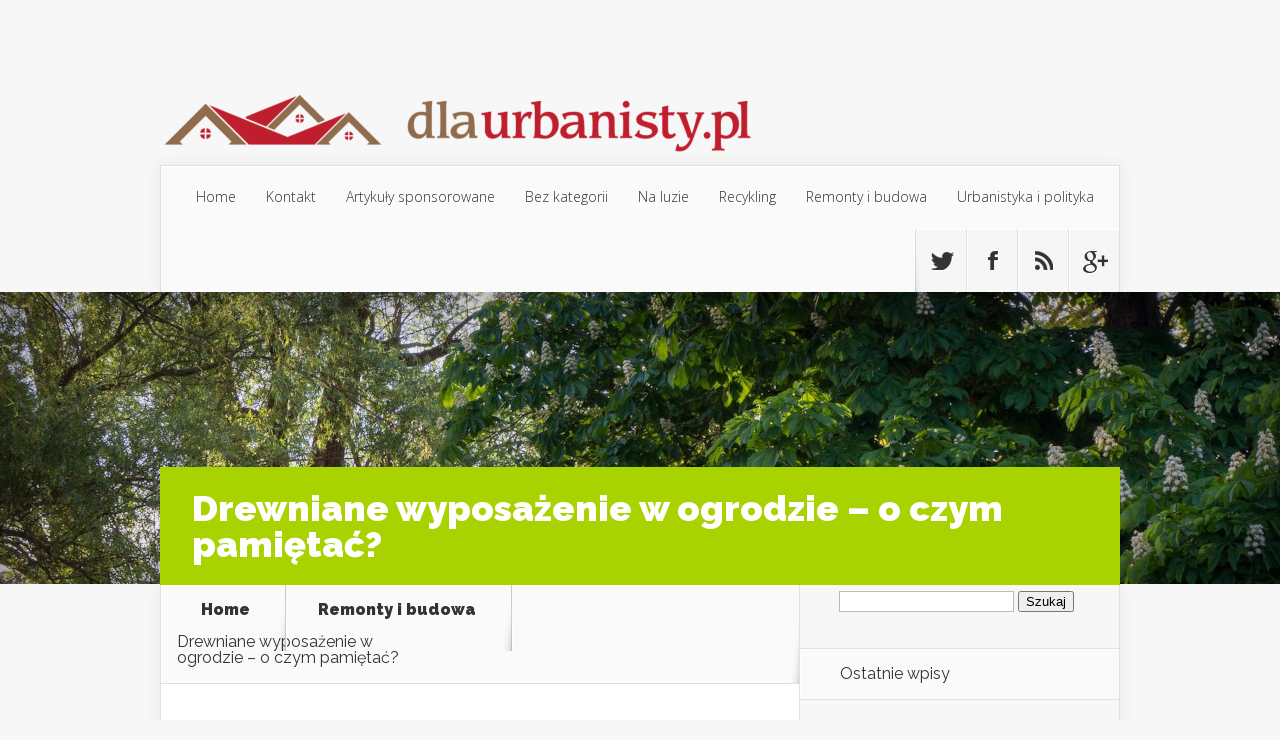

--- FILE ---
content_type: text/html; charset=UTF-8
request_url: https://dlaurbanisty.pl/drewniane-wyposazenie-w-ogrodzie-o-czym-pamietac/
body_size: 16524
content:
<!DOCTYPE html>
<!--[if IE 6]>
<html id="ie6" lang="pl-PL">
<![endif]-->
<!--[if IE 7]>
<html id="ie7" lang="pl-PL">
<![endif]-->
<!--[if IE 8]>
<html id="ie8" lang="pl-PL">
<![endif]-->
<!--[if !(IE 6) | !(IE 7) | !(IE 8)  ]><!-->
<html lang="pl-PL">
<!--<![endif]-->
<head>
	<meta charset="UTF-8" />
			
	<meta http-equiv="X-UA-Compatible" content="IE=edge">
	<link rel="stylesheet" media="print" onload="this.onload=null;this.media='all';" id="ao_optimized_gfonts" href="https://fonts.googleapis.com/css?family=Open+Sans:300italic,400italic,700italic,800italic,400,300,700,800%7CRaleway:400,200,100,500,700,800,900&#038;subset=latin%2Clatin-ext&amp;display=swap"><link rel="pingback" href="https://dlaurbanisty.pl/xmlrpc.php" />

		<!--[if lt IE 9]>
	<script src="https://dlaurbanisty.pl/wp-content/themes/Nexus/js/html5.js" type="text/javascript"></script>
	<![endif]-->

	<script type="text/javascript">
		document.documentElement.className = 'js';
	</script>

	<script>var et_site_url='https://dlaurbanisty.pl';var et_post_id='948';function et_core_page_resource_fallback(a,b){"undefined"===typeof b&&(b=a.sheet.cssRules&&0===a.sheet.cssRules.length);b&&(a.onerror=null,a.onload=null,a.href?a.href=et_site_url+"/?et_core_page_resource="+a.id+et_post_id:a.src&&(a.src=et_site_url+"/?et_core_page_resource="+a.id+et_post_id))}
</script><meta name='robots' content='index, follow, max-image-preview:large, max-snippet:-1, max-video-preview:-1' />

	<!-- This site is optimized with the Yoast SEO plugin v26.7 - https://yoast.com/wordpress/plugins/seo/ -->
	<link media="all" href="https://dlaurbanisty.pl/wp-content/cache/autoptimize/css/autoptimize_6910c60c83bb28ed4bf1294503dfad7f.css" rel="stylesheet"><link media="screen" href="https://dlaurbanisty.pl/wp-content/cache/autoptimize/css/autoptimize_0f9fda141040ff48c07692427094a1ef.css" rel="stylesheet"><title>Drewniane wyposażenie w ogrodzie - o czym pamiętać? - dlaurbanisty.pl</title>
	<link rel="canonical" href="https://dlaurbanisty.pl/drewniane-wyposazenie-w-ogrodzie-o-czym-pamietac/" />
	<meta property="og:locale" content="pl_PL" />
	<meta property="og:type" content="article" />
	<meta property="og:title" content="Drewniane wyposażenie w ogrodzie - o czym pamiętać? - dlaurbanisty.pl" />
	<meta property="og:description" content="Drewno to jeden z najpiękniejszych i najbardziej trwałych materiałów wykorzystywanych w ogrodnictwie. Drewniane meble ogrodowe, altany czy ogrodzenia to tylko niektóre z elementów, które pomagają stworzyć wyjątkowy klimat w ogrodzie. W tym artykule omówimy, na co należy zwrócić uwagę, decydując się na taki rodzaj wyposażenia oraz przedstawimy ofertę firmy Kempar, która oferuje najwyższej jakości drewniane [&hellip;]" />
	<meta property="og:url" content="https://dlaurbanisty.pl/drewniane-wyposazenie-w-ogrodzie-o-czym-pamietac/" />
	<meta property="og:site_name" content="dlaurbanisty.pl" />
	<meta property="article:published_time" content="2023-04-27T17:21:55+00:00" />
	<meta property="og:image" content="https://dlaurbanisty.pl/wp-content/uploads/2023/04/drewnianewyposazenieogrod.jpg" />
	<meta property="og:image:width" content="1280" />
	<meta property="og:image:height" content="853" />
	<meta property="og:image:type" content="image/jpeg" />
	<meta name="author" content="dlaurbanisty.pl" />
	<meta name="twitter:card" content="summary_large_image" />
	<script type="application/ld+json" class="yoast-schema-graph">{"@context":"https://schema.org","@graph":[{"@type":"Article","@id":"https://dlaurbanisty.pl/drewniane-wyposazenie-w-ogrodzie-o-czym-pamietac/#article","isPartOf":{"@id":"https://dlaurbanisty.pl/drewniane-wyposazenie-w-ogrodzie-o-czym-pamietac/"},"author":{"name":"dlaurbanisty.pl","@id":"https://dlaurbanisty.pl/#/schema/person/b40a493d685e83c12d4bc324f90102aa"},"headline":"Drewniane wyposażenie w ogrodzie &#8211; o czym pamiętać?","datePublished":"2023-04-27T17:21:55+00:00","mainEntityOfPage":{"@id":"https://dlaurbanisty.pl/drewniane-wyposazenie-w-ogrodzie-o-czym-pamietac/"},"wordCount":659,"image":{"@id":"https://dlaurbanisty.pl/drewniane-wyposazenie-w-ogrodzie-o-czym-pamietac/#primaryimage"},"thumbnailUrl":"https://dlaurbanisty.pl/wp-content/uploads/2023/04/drewnianewyposazenieogrod.jpg","articleSection":["Remonty i budowa"],"inLanguage":"pl-PL"},{"@type":"WebPage","@id":"https://dlaurbanisty.pl/drewniane-wyposazenie-w-ogrodzie-o-czym-pamietac/","url":"https://dlaurbanisty.pl/drewniane-wyposazenie-w-ogrodzie-o-czym-pamietac/","name":"Drewniane wyposażenie w ogrodzie - o czym pamiętać? - dlaurbanisty.pl","isPartOf":{"@id":"https://dlaurbanisty.pl/#website"},"primaryImageOfPage":{"@id":"https://dlaurbanisty.pl/drewniane-wyposazenie-w-ogrodzie-o-czym-pamietac/#primaryimage"},"image":{"@id":"https://dlaurbanisty.pl/drewniane-wyposazenie-w-ogrodzie-o-czym-pamietac/#primaryimage"},"thumbnailUrl":"https://dlaurbanisty.pl/wp-content/uploads/2023/04/drewnianewyposazenieogrod.jpg","datePublished":"2023-04-27T17:21:55+00:00","author":{"@id":"https://dlaurbanisty.pl/#/schema/person/b40a493d685e83c12d4bc324f90102aa"},"breadcrumb":{"@id":"https://dlaurbanisty.pl/drewniane-wyposazenie-w-ogrodzie-o-czym-pamietac/#breadcrumb"},"inLanguage":"pl-PL","potentialAction":[{"@type":"ReadAction","target":["https://dlaurbanisty.pl/drewniane-wyposazenie-w-ogrodzie-o-czym-pamietac/"]}]},{"@type":"ImageObject","inLanguage":"pl-PL","@id":"https://dlaurbanisty.pl/drewniane-wyposazenie-w-ogrodzie-o-czym-pamietac/#primaryimage","url":"https://dlaurbanisty.pl/wp-content/uploads/2023/04/drewnianewyposazenieogrod.jpg","contentUrl":"https://dlaurbanisty.pl/wp-content/uploads/2023/04/drewnianewyposazenieogrod.jpg","width":1280,"height":853},{"@type":"BreadcrumbList","@id":"https://dlaurbanisty.pl/drewniane-wyposazenie-w-ogrodzie-o-czym-pamietac/#breadcrumb","itemListElement":[{"@type":"ListItem","position":1,"name":"Strona główna","item":"https://dlaurbanisty.pl/"},{"@type":"ListItem","position":2,"name":"Drewniane wyposażenie w ogrodzie &#8211; o czym pamiętać?"}]},{"@type":"WebSite","@id":"https://dlaurbanisty.pl/#website","url":"https://dlaurbanisty.pl/","name":"dlaurbanisty.pl","description":"","potentialAction":[{"@type":"SearchAction","target":{"@type":"EntryPoint","urlTemplate":"https://dlaurbanisty.pl/?s={search_term_string}"},"query-input":{"@type":"PropertyValueSpecification","valueRequired":true,"valueName":"search_term_string"}}],"inLanguage":"pl-PL"},{"@type":"Person","@id":"https://dlaurbanisty.pl/#/schema/person/b40a493d685e83c12d4bc324f90102aa","name":"dlaurbanisty.pl","image":{"@type":"ImageObject","inLanguage":"pl-PL","@id":"https://dlaurbanisty.pl/#/schema/person/image/","url":"https://secure.gravatar.com/avatar/bfd83fde509db3de9c690690b87690711d492ee9717552382212a506974c8308?s=96&d=mm&r=g","contentUrl":"https://secure.gravatar.com/avatar/bfd83fde509db3de9c690690b87690711d492ee9717552382212a506974c8308?s=96&d=mm&r=g","caption":"dlaurbanisty.pl"},"url":"https://dlaurbanisty.pl/author/dlaurbanisty-pl/"}]}</script>
	<!-- / Yoast SEO plugin. -->


<link href='https://fonts.gstatic.com' crossorigin='anonymous' rel='preconnect' />
<link rel="alternate" type="application/rss+xml" title="dlaurbanisty.pl &raquo; Kanał z wpisami" href="https://dlaurbanisty.pl/feed/" />
<link rel="alternate" type="application/rss+xml" title="dlaurbanisty.pl &raquo; Kanał z komentarzami" href="https://dlaurbanisty.pl/comments/feed/" />
<link rel="alternate" title="oEmbed (JSON)" type="application/json+oembed" href="https://dlaurbanisty.pl/wp-json/oembed/1.0/embed?url=https%3A%2F%2Fdlaurbanisty.pl%2Fdrewniane-wyposazenie-w-ogrodzie-o-czym-pamietac%2F" />
<link rel="alternate" title="oEmbed (XML)" type="text/xml+oembed" href="https://dlaurbanisty.pl/wp-json/oembed/1.0/embed?url=https%3A%2F%2Fdlaurbanisty.pl%2Fdrewniane-wyposazenie-w-ogrodzie-o-czym-pamietac%2F&#038;format=xml" />
<meta content="Nexus Child Theme v.1.0.0" name="generator"/>
















<script type="text/javascript" src="https://dlaurbanisty.pl/wp-includes/js/jquery/jquery.min.js?ver=3.7.1" id="jquery-core-js"></script>

<link rel="https://api.w.org/" href="https://dlaurbanisty.pl/wp-json/" /><link rel="alternate" title="JSON" type="application/json" href="https://dlaurbanisty.pl/wp-json/wp/v2/posts/948" /><link rel="EditURI" type="application/rsd+xml" title="RSD" href="https://dlaurbanisty.pl/xmlrpc.php?rsd" />
<meta name="generator" content="WordPress 6.9" />
<link rel='shortlink' href='https://dlaurbanisty.pl/?p=948' />

		<!-- GA Google Analytics @ https://m0n.co/ga -->
		<script async src="https://www.googletagmanager.com/gtag/js?id=UA-101179247-69"></script>
		<script>
			window.dataLayer = window.dataLayer || [];
			function gtag(){dataLayer.push(arguments);}
			gtag('js', new Date());
			gtag('config', 'UA-101179247-69');
		</script>

	<!-- Analytics by WP Statistics - https://wp-statistics.com -->
<meta name="viewport" content="width=device-width, initial-scale=1.0, maximum-scale=1.0, user-scalable=0" />	
<style>.post-thumbnail { background-image: url(https://dlaurbanisty.pl/wp-content/uploads/2023/04/drewnianewyposazenieogrod.jpg); }</style><link rel="preload" href="https://dlaurbanisty.pl/wp-content/themes/Nexus/core/admin/fonts/modules.ttf" as="font" crossorigin="anonymous"></head>
<body data-rsssl=1 class="wp-singular post-template-default single single-post postid-948 single-format-standard wp-theme-Nexus wp-child-theme-Nexus-child et_includes_sidebar">
	<header id="main-header">
		<div class="container">
			<div id="top-info" class="clearfix">
			
							<a href="https://dlaurbanisty.pl/">
					<noscript><img src="https://dlaurbanisty.pl/wp-content/uploads/2019/08/logo.png" alt="dlaurbanisty.pl" /></noscript><img class="lazyload" src='data:image/svg+xml,%3Csvg%20xmlns=%22http://www.w3.org/2000/svg%22%20viewBox=%220%200%20210%20140%22%3E%3C/svg%3E' data-src="https://dlaurbanisty.pl/wp-content/uploads/2019/08/logo.png" alt="dlaurbanisty.pl" id="logo" />
				</a>
 

			</div>

			<div id="top-navigation" class="clearfix">
				<div id="et_mobile_nav_menu"><a href="#" class="mobile_nav closed">Navigation Menu<span class="et_mobile_arrow"></span></a></div>
				<nav>
									<ul id="top-menu" class="nav">
													<li ><a href="https://dlaurbanisty.pl/">Home</a></li>
						
						<li class="page_item page-item-328"><a href="https://dlaurbanisty.pl/kontakt/">Kontakt</a></li>
							<li class="cat-item cat-item-123"><a href="https://dlaurbanisty.pl/kategoria/artykuly-sponsorowane/">Artykuły sponsorowane</a>
</li>
	<li class="cat-item cat-item-1"><a href="https://dlaurbanisty.pl/kategoria/bez-kategorii/">Bez kategorii</a>
</li>
	<li class="cat-item cat-item-122"><a href="https://dlaurbanisty.pl/kategoria/na-luzie/">Na luzie</a>
</li>
	<li class="cat-item cat-item-91"><a href="https://dlaurbanisty.pl/kategoria/recykling/">Recykling</a>
</li>
	<li class="cat-item cat-item-2"><a href="https://dlaurbanisty.pl/kategoria/remonty-i-budowa/">Remonty i budowa</a>
</li>
	<li class="cat-item cat-item-60"><a href="https://dlaurbanisty.pl/kategoria/urbanistyka/">Urbanistyka i polityka</a>
</li>
					</ul>
								</nav>

				<ul id="et-social-icons">
										<li class="twitter">
						<a href="#">
							<span class="et-social-normal">Follow us on Twitter</span>
							<span class="et-social-hover"></span>
						</a>
					</li>
					
										<li class="facebook">
						<a href="#">
							<span class="et-social-normal">Follow us on Facebook</span>
							<span class="et-social-hover"></span>
						</a>
					</li>
					
										<li class="rss">
												<a href="https://dlaurbanisty.pl/feed/">
							<span class="et-social-normal">Subscribe To Rss Feed</span>
							<span class="et-social-hover"></span>
						</a>
					</li>
					
										<li class="google">
						<a href="#">
							<span class="et-social-normal">Follow Us On Google+</span>
							<span class="et-social-hover"></span>
						</a>
					</li>
									</ul>
			</div> <!-- #top-navigation -->
		</div> <!-- .container -->
	</header> <!-- #main-header -->
	<div class="post-thumbnail">
		<div class="container">
			<h1 class="post-heading">Drewniane wyposażenie w ogrodzie &#8211; o czym pamiętać?</h1>
		</div> <!-- .container -->
	</div> <!-- .post-thumbnail -->

<div class="page-wrap container">
	<div id="main-content">
		<div class="main-content-wrap clearfix">
			<div id="content">
				
<div id="breadcrumbs">
			  	<span class="et_breadcrumbs_content">
				<a href="https://dlaurbanisty.pl" class="breadcrumbs_home">Home</a> <span class="raquo">&raquo;</span>

								<a href="https://dlaurbanisty.pl/kategoria/remonty-i-budowa/">Remonty i budowa</a> <span class="raquo">&raquo;</span> </span> <!-- .et_breadcrumbs_content --><span class="et_breadcrumbs_title">Drewniane wyposażenie w ogrodzie &#8211; o czym pamiętać?</span>				
				</div> <!-- #breadcrumbs -->
				<div id="left-area">

									
					<article class="entry-content clearfix">
					<noscript><img width="1280" height="853" src="https://dlaurbanisty.pl/wp-content/uploads/2023/04/drewnianewyposazenieogrod.jpg" class="attachment-full size-full wp-post-image" alt="" decoding="async" srcset="https://dlaurbanisty.pl/wp-content/uploads/2023/04/drewnianewyposazenieogrod.jpg 1280w, https://dlaurbanisty.pl/wp-content/uploads/2023/04/drewnianewyposazenieogrod-300x200.jpg 300w, https://dlaurbanisty.pl/wp-content/uploads/2023/04/drewnianewyposazenieogrod-1024x682.jpg 1024w, https://dlaurbanisty.pl/wp-content/uploads/2023/04/drewnianewyposazenieogrod-768x512.jpg 768w, https://dlaurbanisty.pl/wp-content/uploads/2023/04/drewnianewyposazenieogrod-321x214.jpg 321w, https://dlaurbanisty.pl/wp-content/uploads/2023/04/drewnianewyposazenieogrod-140x94.jpg 140w" sizes="(max-width: 1280px) 100vw, 1280px" /></noscript><img width="1280" height="853" src='data:image/svg+xml,%3Csvg%20xmlns=%22http://www.w3.org/2000/svg%22%20viewBox=%220%200%201280%20853%22%3E%3C/svg%3E' data-src="https://dlaurbanisty.pl/wp-content/uploads/2023/04/drewnianewyposazenieogrod.jpg" class="lazyload attachment-full size-full wp-post-image" alt="" decoding="async" data-srcset="https://dlaurbanisty.pl/wp-content/uploads/2023/04/drewnianewyposazenieogrod.jpg 1280w, https://dlaurbanisty.pl/wp-content/uploads/2023/04/drewnianewyposazenieogrod-300x200.jpg 300w, https://dlaurbanisty.pl/wp-content/uploads/2023/04/drewnianewyposazenieogrod-1024x682.jpg 1024w, https://dlaurbanisty.pl/wp-content/uploads/2023/04/drewnianewyposazenieogrod-768x512.jpg 768w, https://dlaurbanisty.pl/wp-content/uploads/2023/04/drewnianewyposazenieogrod-321x214.jpg 321w, https://dlaurbanisty.pl/wp-content/uploads/2023/04/drewnianewyposazenieogrod-140x94.jpg 140w" data-sizes="(max-width: 1280px) 100vw, 1280px" /> 
						
						
				
					<p><span style="font-weight: 400;">Drewno to jeden z najpiękniejszych i najbardziej trwałych materiałów wykorzystywanych w ogrodnictwie. Drewniane meble ogrodowe, altany czy ogrodzenia to tylko niektóre z elementów, które pomagają stworzyć wyjątkowy klimat w ogrodzie. W tym artykule omówimy, na co należy zwrócić uwagę, decydując się na taki rodzaj wyposażenia oraz przedstawimy ofertę firmy Kempar, która oferuje najwyższej jakości drewniane produkty ogrodowe.</span></p>
<div id="ez-toc-container" class="ez-toc-v2_0_80 counter-hierarchy ez-toc-counter ez-toc-grey ez-toc-container-direction">
<div class="ez-toc-title-container">
<p class="ez-toc-title" style="cursor:inherit">Spis treści</p>
<span class="ez-toc-title-toggle"><a href="#" class="ez-toc-pull-right ez-toc-btn ez-toc-btn-xs ez-toc-btn-default ez-toc-toggle" aria-label="Przełącznik Spisu Treści"><span class="ez-toc-js-icon-con"><span class=""><span class="eztoc-hide" style="display:none;">Toggle</span><span class="ez-toc-icon-toggle-span"><svg style="fill: #999;color:#999" xmlns="http://www.w3.org/2000/svg" class="list-377408" width="20px" height="20px" viewBox="0 0 24 24" fill="none"><path d="M6 6H4v2h2V6zm14 0H8v2h12V6zM4 11h2v2H4v-2zm16 0H8v2h12v-2zM4 16h2v2H4v-2zm16 0H8v2h12v-2z" fill="currentColor"></path></svg><svg style="fill: #999;color:#999" class="arrow-unsorted-368013" xmlns="http://www.w3.org/2000/svg" width="10px" height="10px" viewBox="0 0 24 24" version="1.2" baseProfile="tiny"><path d="M18.2 9.3l-6.2-6.3-6.2 6.3c-.2.2-.3.4-.3.7s.1.5.3.7c.2.2.4.3.7.3h11c.3 0 .5-.1.7-.3.2-.2.3-.5.3-.7s-.1-.5-.3-.7zM5.8 14.7l6.2 6.3 6.2-6.3c.2-.2.3-.5.3-.7s-.1-.5-.3-.7c-.2-.2-.4-.3-.7-.3h-11c-.3 0-.5.1-.7.3-.2.2-.3.5-.3.7s.1.5.3.7z"/></svg></span></span></span></a></span></div>
<nav><ul class='ez-toc-list ez-toc-list-level-1 ' ><li class='ez-toc-page-1 ez-toc-heading-level-2'><a class="ez-toc-link ez-toc-heading-1" href="#Wybor_odpowiedniego_gatunku_drewna" >Wybór odpowiedniego gatunku drewna</a></li><li class='ez-toc-page-1 ez-toc-heading-level-2'><a class="ez-toc-link ez-toc-heading-2" href="#Konserwacja_drewna" >Konserwacja drewna</a></li><li class='ez-toc-page-1 ez-toc-heading-level-2'><a class="ez-toc-link ez-toc-heading-3" href="#Oferta_firmy_Kempar" >Oferta firmy Kempar</a></li><li class='ez-toc-page-1 ez-toc-heading-level-2'><a class="ez-toc-link ez-toc-heading-4" href="#Drewniany_garaz_%E2%80%93_estetyczne_i_trwale_rozwiazanie" >Drewniany garaż – estetyczne i trwałe rozwiązanie</a></li></ul></nav></div>
<h2><span class="ez-toc-section" id="Wybor_odpowiedniego_gatunku_drewna"></span><span style="font-weight: 400;">Wybór odpowiedniego gatunku drewna</span><span class="ez-toc-section-end"></span></h2>
<p><span style="font-weight: 400;">Jeden z najważniejszych czynników, na który należy zwrócić uwagę, wybierając drewniane wyposażenie w ogrodzie, to gatunek drewna. Każdy ma swoje określone cechy, które wpływają na jego trwałość i wygląd. </span><strong>Najpopularniejsze gatunki drewna wykorzystywane w ogrodnictwie to sosna, modrzew, dąb, jesion czy teak.</strong></p>
<p><span style="font-weight: 400;">Przy wyborze warto zwrócić uwagę na jego twardość i odporność na warunki atmosferyczne. Drewno powinno być trwałe i odporne na wilgoć, aby mogło służyć przez wiele lat.</span></p>
<h2><span class="ez-toc-section" id="Konserwacja_drewna"></span><span style="font-weight: 400;">Konserwacja drewna</span><span class="ez-toc-section-end"></span></h2>
<p><span style="font-weight: 400;">Aby drewniane wyposażenie ogrodowe służyło przez wiele lat, należy regularnie je konserwować. Najważniejsze jest, aby chronić drewno przed wilgocią i szkodliwymi czynnikami atmosferycznymi, takimi jak słońce czy deszcz. </span><strong>Konserwacja polega na cyklicznym stosowaniu impregnatów oraz olejów do drewna, które zapewnią mu dodatkową ochronę.</strong></p>
<p><span style="font-weight: 400;">Przy wyborze impregnatów warto zwrócić uwagę na ich skład i właściwości. Niektóre impregnaty posiadają właściwości grzybobójcze i zapobiegają rozwojowi pleśni i grzybów na drewnie.</span></p>
<h2><span class="ez-toc-section" id="Oferta_firmy_Kempar"></span><span style="font-weight: 400;">Oferta firmy Kempar</span><span class="ez-toc-section-end"></span></h2>
<p><a href="https://kempar.pl/"><span style="font-weight: 400;">Kempar</span></a><span style="font-weight: 400;"> to producent drewnianych wyrobów ogrodowych najwyższej jakości. W ofercie firmy znajdują się meble, ogrodzenia, altany, donice, a także garaże. Wszystkie produkty są wykonane z najwyższej jakości drewna, co zapewnia trwałość i estetykę.</span></p>
<p><span style="font-weight: 400;">Jeśli szukasz drewnianych mebli ogrodowych, warto zwrócić uwagę na produkty oferowane przez firmę Kempar. W ofercie znajdują się stoły, ławki, fotele, leżaki i wiele innych elementów, które pozwolą na stworzenie pięknego i funkcjonalnego ogrodu. Meble Kempar to gwarancja trwałości i wytrzymałości, a ich piękny design dodaje uroku każdemu ogrodowi.</span></p>
<p><span style="font-weight: 400;">Jeśli zależy Ci na prywatności w ogrodzie, warto sięgnąć po drewniane ogrodzenia oferowane przez firmę. Są one wykonane z najwyższej jakości drewna, co zapewnia trwałość i estetykę. Ogrodzenia Kempar pozwolą na wyodrębnienie przestrzeni i tworzą prywatną atmosferę w ogrodzie.</span></p>
<p><span style="font-weight: 400;">Dla miłośników wypoczynku w cieniu idealnym rozwiązaniem będzie drewniana altanka. Altanki Kempar to doskonałe miejsce do wypoczynku i relaksu. Są wykonane z trwałego drewna, co pozwala na korzystanie z nich przez wiele lat. Drewniana altana to również piękna ozdoba ogrodu, która dodaje uroku każdemu otoczeniu.</span></p>
<h2><span class="ez-toc-section" id="Drewniany_garaz_%E2%80%93_estetyczne_i_trwale_rozwiazanie"></span><span style="font-weight: 400;">Drewniany garaż – estetyczne i trwałe rozwiązanie</span><span class="ez-toc-section-end"></span></h2>
<p><span style="font-weight: 400;">Dla osób poszukujących elementów ogrodowych przystosowanych do ochrony samochodu przed czynnikami atmosferycznymi, Kempar oferuje piękne i funkcjonalne rozwiązania. </span><a href="https://kempar.pl/kat/garaze/"><span style="font-weight: 400;">Drewniany garaż</span></a><span style="font-weight: 400;"> to doskonałe miejsce na przechowywanie auta czy narzędzi ogrodniczych. Wiaty Kempar są wykonane z najwyższej jakości drewna, co zapewnia trwałość i bezpieczeństwo przechowywanych przedmiotów.</span></p>
<p><span style="font-weight: 400;">Drewniane wyposażenie ogrodu to doskonałe rozwiązanie dla osób ceniących sobie trwałość i estetykę. Wybierając takie elementy małej architektury, warto zwrócić uwagę na gatunek drewna, jego twardość oraz odporność na warunki atmosferyczne. Konserwacja materiału jest kluczowa dla jego trwałości i estetyki.</span></p>
<p><span style="font-weight: 400;">Jeśli szukasz drewnianych wyrobów ogrodowych najwyższej jakości, warto zwrócić się o pomoc do firmy Kempar. To doświadczony producent drewnianych wyrobów ogrodowych, który oferuje meble ogrodowe, ogrodzenia, altany, donice i garaże wykonane z najwyższej jakości materiałów. Produkty Kempar to gwarancja trwałości i estetyki, a drewniane wyposażenie ogrodu dodaje uroku każdemu otoczeniu.</span></p>
<div class='yarpp yarpp-related yarpp-related-website yarpp-template-list'>
<!-- YARPP List -->
<b>Powiązane posty:</b><ol>
<li><a href="https://dlaurbanisty.pl/brykiet-kominkowy-najlepszej-jakosci-brykiet-lodz/" rel="bookmark" title="Brykiet kominkowy najlepszej jakości &#8211; brykiet Łódź">Brykiet kominkowy najlepszej jakości &#8211; brykiet Łódź</a> <small>Zima zbliża się wielkimi krokami, a dla wielu z nas oznacza to czas na przyjemne wieczory przy kominku. Wybór odpowiedniego opału jest...</small></li>
<li><a href="https://dlaurbanisty.pl/nowe-mieszkania-lublin-kup-z-mysla-o-przyszlosci/" rel="bookmark" title="Nowe mieszkania Lublin &#8211; kup z myślą o przyszłości">Nowe mieszkania Lublin &#8211; kup z myślą o przyszłości</a> <small>Miasta rozwijają się w bardzo szybkim tempie. Dzieje się tak przez rozwój technologii budowlanej i zapotrzebowanie na nowe mieszkania. Lublin na mapie...</small></li>
<li><a href="https://dlaurbanisty.pl/alejki-ogrodowe-jak-je-rozplanowac/" rel="bookmark" title="Alejki ogrodowe – jak je rozplanować">Alejki ogrodowe – jak je rozplanować</a> <small>Planując aranżację ogrodu i wykorzystanie jego przestrzeni, skupiamy się przede wszystkim na tym, jakie rośliny i gdzie posadzimy. Projektujemy także elementy małej...</small></li>
<li><a href="https://dlaurbanisty.pl/okna-i-drzwi-do-domu/" rel="bookmark" title="Okna i drzwi do domu">Okna i drzwi do domu</a> <small>Wybór odpowiednich okien i drzwi do domu i mieszkania jest zadaniem dość trudnym. Nie tylko wymaga on dostosowania odpowiednich parametrów produktów do...</small></li>
</ol>
</div>
					</article> <!-- .entry -->

					
					<div id="et-box-author">
						<div id="et-bio-author">
							<div class="author-avatar">
								<noscript><img alt='' src='https://secure.gravatar.com/avatar/bfd83fde509db3de9c690690b87690711d492ee9717552382212a506974c8308?s=60&#038;d=mm&#038;r=g' srcset='https://secure.gravatar.com/avatar/bfd83fde509db3de9c690690b87690711d492ee9717552382212a506974c8308?s=120&#038;d=mm&#038;r=g 2x' class='avatar avatar-60 photo' height='60' width='60' decoding='async'/></noscript><img alt='' src='data:image/svg+xml,%3Csvg%20xmlns=%22http://www.w3.org/2000/svg%22%20viewBox=%220%200%2060%2060%22%3E%3C/svg%3E' data-src='https://secure.gravatar.com/avatar/bfd83fde509db3de9c690690b87690711d492ee9717552382212a506974c8308?s=60&#038;d=mm&#038;r=g' data-srcset='https://secure.gravatar.com/avatar/bfd83fde509db3de9c690690b87690711d492ee9717552382212a506974c8308?s=120&#038;d=mm&#038;r=g 2x' class='lazyload avatar avatar-60 photo' height='60' width='60' decoding='async'/>							</div> <!-- end #author-avatar -->

							<p id="author-info">
								<strong>Author:</strong> dlaurbanisty.pl							</p> <!-- end #author-info -->

							<p></p>
						</div>

						<div id="et-post-share" class="clearfix">
							
						</div>
					</div>

				
									
				</div> 	<!-- end #left-area -->
			</div> <!-- #content -->

				<div id="sidebar">
		<div id="search-2" class="widget widget_search"><form role="search" method="get" id="searchform" class="searchform" action="https://dlaurbanisty.pl/">
				<div>
					<label class="screen-reader-text" for="s">Szukaj:</label>
					<input type="text" value="" name="s" id="s" />
					<input type="submit" id="searchsubmit" value="Szukaj" />
				</div>
			</form></div> <!-- end .widget -->
		<div id="recent-posts-2" class="widget widget_recent_entries">
		<h4 class="widgettitle">Ostatnie wpisy</h4>
		<ul>
											<li>
					<a href="https://dlaurbanisty.pl/jak-wybrac-funkcjonalne-i-stylowe-meble-balkonowe-skladane/">Jak wybrać funkcjonalne i stylowe meble balkonowe składane?</a>
									</li>
											<li>
					<a href="https://dlaurbanisty.pl/stal-zbrojeniowa-niezbedny-element-trwalych-konstrukcji/">Stal zbrojeniowa – niezbędny element trwałych konstrukcji</a>
									</li>
											<li>
					<a href="https://dlaurbanisty.pl/panele-ogrodzeniowe-5-mm-trwale-i-estetyczne-rozwiazanie-dla-twojej-posesji/">Panele ogrodzeniowe 5 mm – trwałe i estetyczne rozwiązanie dla Twojej posesji</a>
									</li>
											<li>
					<a href="https://dlaurbanisty.pl/jak-skutecznie-okleic-samochod-praktyczne-porady-dla-poczatkujacych/">Jak skutecznie okleić samochód? Praktyczne porady dla początkujących</a>
									</li>
											<li>
					<a href="https://dlaurbanisty.pl/jak-wybrac-najlepszego-prawnika-aby-skutecznie-chronic-swoje-interesy/">Jak wybrać najlepszego prawnika, aby skutecznie chronić swoje interesy</a>
									</li>
					</ul>

		</div> <!-- end .widget --><div id="arpw-widget-2" class="widget arpw-widget-random"><h4 class="widgettitle">Remonty oraz budowa</h4><div class="arpw-random-post "><ul class="arpw-ul"><li class="arpw-li arpw-clearfix"><a class="arpw-title" href="https://dlaurbanisty.pl/pompy-glebinowe-o-czym-mowa-w-praktyce/" rel="bookmark">Pompy głębinowe &#8211; o czym mowa w praktyce?</a></li><li class="arpw-li arpw-clearfix"><a class="arpw-title" href="https://dlaurbanisty.pl/jak-wybrac-najlepszy-material-budowlany-porownanie-popularnych-technologii-budowy-domu/" rel="bookmark">Jak wybrać najlepszy materiał budowlany? Porównanie popularnych technologii budowy domu</a></li><li class="arpw-li arpw-clearfix"><a class="arpw-title" href="https://dlaurbanisty.pl/deweloper-lublin-sprawdz-nowe-mieszkania-na-felinie/" rel="bookmark">Deweloper Lublin &#8211; sprawdź nowe mieszkania na Felinie</a></li><li class="arpw-li arpw-clearfix"><a class="arpw-title" href="https://dlaurbanisty.pl/kamienie-dekoracyjne-stworz-niepowtarzalny-ogrod-doswiadczona-firma-kamieniarstwo-krakow/" rel="bookmark">Kamienie dekoracyjne &#8211; stwórz niepowtarzalny ogród z doświadczoną firmą. Kamieniarstwo Kraków</a></li><li class="arpw-li arpw-clearfix"><a class="arpw-title" href="https://dlaurbanisty.pl/rusztowania-budowlane-niezbedne-rozwiazanie-na-placu-budowy/" rel="bookmark">Rusztowania budowlane – niezbędne rozwiązanie na placu budowy</a></li><li class="arpw-li arpw-clearfix"><a class="arpw-title" href="https://dlaurbanisty.pl/czym-kierowac-sie-przy-wyborze-praktycznej-i-nowoczesnej-umywalki-nablatowej/" rel="bookmark">Czym kierować się przy wyborze praktycznej i nowoczesnej umywalki nablatowej?</a></li><li class="arpw-li arpw-clearfix"><a class="arpw-title" href="https://dlaurbanisty.pl/kursy-zawodowe-szansa-na-rozwoj-kariery/" rel="bookmark">Kursy zawodowe &#8211; szansą na rozwój kariery!</a></li></ul></div><!-- Generated by https://wordpress.org/plugins/advanced-random-posts-widget/ --></div> <!-- end .widget --><div id="recent-comments-2" class="widget widget_recent_comments"><h4 class="widgettitle">Najnowsze komentarze</h4><ul id="recentcomments"></ul></div> <!-- end .widget --><div id="archives-2" class="widget widget_archive"><h4 class="widgettitle">Archiwa</h4>
			<ul>
					<li><a href='https://dlaurbanisty.pl/2025/11/'>listopad 2025</a></li>
	<li><a href='https://dlaurbanisty.pl/2025/10/'>październik 2025</a></li>
	<li><a href='https://dlaurbanisty.pl/2025/09/'>wrzesień 2025</a></li>
	<li><a href='https://dlaurbanisty.pl/2025/08/'>sierpień 2025</a></li>
	<li><a href='https://dlaurbanisty.pl/2025/05/'>maj 2025</a></li>
	<li><a href='https://dlaurbanisty.pl/2025/02/'>luty 2025</a></li>
	<li><a href='https://dlaurbanisty.pl/2024/08/'>sierpień 2024</a></li>
	<li><a href='https://dlaurbanisty.pl/2024/07/'>lipiec 2024</a></li>
	<li><a href='https://dlaurbanisty.pl/2024/06/'>czerwiec 2024</a></li>
	<li><a href='https://dlaurbanisty.pl/2024/05/'>maj 2024</a></li>
	<li><a href='https://dlaurbanisty.pl/2024/04/'>kwiecień 2024</a></li>
	<li><a href='https://dlaurbanisty.pl/2024/03/'>marzec 2024</a></li>
	<li><a href='https://dlaurbanisty.pl/2024/02/'>luty 2024</a></li>
	<li><a href='https://dlaurbanisty.pl/2024/01/'>styczeń 2024</a></li>
	<li><a href='https://dlaurbanisty.pl/2023/12/'>grudzień 2023</a></li>
	<li><a href='https://dlaurbanisty.pl/2023/11/'>listopad 2023</a></li>
	<li><a href='https://dlaurbanisty.pl/2023/10/'>październik 2023</a></li>
	<li><a href='https://dlaurbanisty.pl/2023/09/'>wrzesień 2023</a></li>
	<li><a href='https://dlaurbanisty.pl/2023/08/'>sierpień 2023</a></li>
	<li><a href='https://dlaurbanisty.pl/2023/07/'>lipiec 2023</a></li>
	<li><a href='https://dlaurbanisty.pl/2023/06/'>czerwiec 2023</a></li>
	<li><a href='https://dlaurbanisty.pl/2023/05/'>maj 2023</a></li>
	<li><a href='https://dlaurbanisty.pl/2023/04/'>kwiecień 2023</a></li>
	<li><a href='https://dlaurbanisty.pl/2023/03/'>marzec 2023</a></li>
	<li><a href='https://dlaurbanisty.pl/2023/02/'>luty 2023</a></li>
	<li><a href='https://dlaurbanisty.pl/2023/01/'>styczeń 2023</a></li>
	<li><a href='https://dlaurbanisty.pl/2022/12/'>grudzień 2022</a></li>
	<li><a href='https://dlaurbanisty.pl/2022/11/'>listopad 2022</a></li>
	<li><a href='https://dlaurbanisty.pl/2022/10/'>październik 2022</a></li>
	<li><a href='https://dlaurbanisty.pl/2022/09/'>wrzesień 2022</a></li>
	<li><a href='https://dlaurbanisty.pl/2022/08/'>sierpień 2022</a></li>
	<li><a href='https://dlaurbanisty.pl/2022/07/'>lipiec 2022</a></li>
	<li><a href='https://dlaurbanisty.pl/2022/06/'>czerwiec 2022</a></li>
	<li><a href='https://dlaurbanisty.pl/2022/05/'>maj 2022</a></li>
	<li><a href='https://dlaurbanisty.pl/2022/04/'>kwiecień 2022</a></li>
	<li><a href='https://dlaurbanisty.pl/2022/03/'>marzec 2022</a></li>
	<li><a href='https://dlaurbanisty.pl/2022/02/'>luty 2022</a></li>
	<li><a href='https://dlaurbanisty.pl/2022/01/'>styczeń 2022</a></li>
	<li><a href='https://dlaurbanisty.pl/2021/12/'>grudzień 2021</a></li>
	<li><a href='https://dlaurbanisty.pl/2021/11/'>listopad 2021</a></li>
	<li><a href='https://dlaurbanisty.pl/2021/10/'>październik 2021</a></li>
	<li><a href='https://dlaurbanisty.pl/2021/09/'>wrzesień 2021</a></li>
	<li><a href='https://dlaurbanisty.pl/2021/08/'>sierpień 2021</a></li>
	<li><a href='https://dlaurbanisty.pl/2021/07/'>lipiec 2021</a></li>
	<li><a href='https://dlaurbanisty.pl/2021/06/'>czerwiec 2021</a></li>
	<li><a href='https://dlaurbanisty.pl/2021/05/'>maj 2021</a></li>
	<li><a href='https://dlaurbanisty.pl/2021/04/'>kwiecień 2021</a></li>
	<li><a href='https://dlaurbanisty.pl/2021/03/'>marzec 2021</a></li>
	<li><a href='https://dlaurbanisty.pl/2021/02/'>luty 2021</a></li>
	<li><a href='https://dlaurbanisty.pl/2021/01/'>styczeń 2021</a></li>
	<li><a href='https://dlaurbanisty.pl/2020/11/'>listopad 2020</a></li>
	<li><a href='https://dlaurbanisty.pl/2020/10/'>październik 2020</a></li>
	<li><a href='https://dlaurbanisty.pl/2020/09/'>wrzesień 2020</a></li>
	<li><a href='https://dlaurbanisty.pl/2019/12/'>grudzień 2019</a></li>
	<li><a href='https://dlaurbanisty.pl/2019/04/'>kwiecień 2019</a></li>
	<li><a href='https://dlaurbanisty.pl/2019/03/'>marzec 2019</a></li>
	<li><a href='https://dlaurbanisty.pl/2019/01/'>styczeń 2019</a></li>
	<li><a href='https://dlaurbanisty.pl/2018/12/'>grudzień 2018</a></li>
	<li><a href='https://dlaurbanisty.pl/2018/11/'>listopad 2018</a></li>
	<li><a href='https://dlaurbanisty.pl/2018/10/'>październik 2018</a></li>
	<li><a href='https://dlaurbanisty.pl/2018/09/'>wrzesień 2018</a></li>
	<li><a href='https://dlaurbanisty.pl/2018/05/'>maj 2018</a></li>
	<li><a href='https://dlaurbanisty.pl/2018/04/'>kwiecień 2018</a></li>
	<li><a href='https://dlaurbanisty.pl/2018/03/'>marzec 2018</a></li>
	<li><a href='https://dlaurbanisty.pl/2018/02/'>luty 2018</a></li>
	<li><a href='https://dlaurbanisty.pl/2018/01/'>styczeń 2018</a></li>
	<li><a href='https://dlaurbanisty.pl/2017/12/'>grudzień 2017</a></li>
	<li><a href='https://dlaurbanisty.pl/2017/11/'>listopad 2017</a></li>
	<li><a href='https://dlaurbanisty.pl/2017/10/'>październik 2017</a></li>
	<li><a href='https://dlaurbanisty.pl/2017/09/'>wrzesień 2017</a></li>
	<li><a href='https://dlaurbanisty.pl/2017/08/'>sierpień 2017</a></li>
	<li><a href='https://dlaurbanisty.pl/2017/07/'>lipiec 2017</a></li>
	<li><a href='https://dlaurbanisty.pl/2017/06/'>czerwiec 2017</a></li>
	<li><a href='https://dlaurbanisty.pl/2017/05/'>maj 2017</a></li>
	<li><a href='https://dlaurbanisty.pl/2017/04/'>kwiecień 2017</a></li>
	<li><a href='https://dlaurbanisty.pl/2017/03/'>marzec 2017</a></li>
	<li><a href='https://dlaurbanisty.pl/2017/01/'>styczeń 2017</a></li>
			</ul>

			</div> <!-- end .widget --><div id="categories-2" class="widget widget_categories"><h4 class="widgettitle">Kategorie</h4>
			<ul>
					<li class="cat-item cat-item-123"><a href="https://dlaurbanisty.pl/kategoria/artykuly-sponsorowane/">Artykuły sponsorowane</a>
</li>
	<li class="cat-item cat-item-1"><a href="https://dlaurbanisty.pl/kategoria/bez-kategorii/">Bez kategorii</a>
</li>
	<li class="cat-item cat-item-122"><a href="https://dlaurbanisty.pl/kategoria/na-luzie/">Na luzie</a>
</li>
	<li class="cat-item cat-item-91"><a href="https://dlaurbanisty.pl/kategoria/recykling/">Recykling</a>
</li>
	<li class="cat-item cat-item-2"><a href="https://dlaurbanisty.pl/kategoria/remonty-i-budowa/">Remonty i budowa</a>
</li>
	<li class="cat-item cat-item-60"><a href="https://dlaurbanisty.pl/kategoria/urbanistyka/">Urbanistyka i polityka</a>
</li>
			</ul>

			</div> <!-- end .widget --><div id="text-2" class="widget widget_text">			<div class="textwidget"><p>urbanista pl</p>
</div>
		</div> <!-- end .widget --><div id="arpw-widget-3" class="widget arpw-widget-random"><h4 class="widgettitle">Porady budowlane</h4><div class="arpw-random-post "><ul class="arpw-ul"><li class="arpw-li arpw-clearfix"><a href="https://dlaurbanisty.pl/place-zabaw-jakie-dobrze-byloby-wybrac/"  rel="bookmark"><noscript><img width="50" height="50" src="https://dlaurbanisty.pl/wp-content/uploads/2022/01/plac-zabaw-50x50.jpg" class="arpw-thumbnail alignleft wp-post-image" alt="Place zabaw &#8211; jakie dobrze byłoby wybrać?" decoding="async" srcset="https://dlaurbanisty.pl/wp-content/uploads/2022/01/plac-zabaw-50x50.jpg 50w, https://dlaurbanisty.pl/wp-content/uploads/2022/01/plac-zabaw-150x150.jpg 150w, https://dlaurbanisty.pl/wp-content/uploads/2022/01/plac-zabaw-160x160.jpg 160w, https://dlaurbanisty.pl/wp-content/uploads/2022/01/plac-zabaw-240x240.jpg 240w, https://dlaurbanisty.pl/wp-content/uploads/2022/01/plac-zabaw-60x60.jpg 60w, https://dlaurbanisty.pl/wp-content/uploads/2022/01/plac-zabaw-184x184.jpg 184w" sizes="(max-width: 50px) 100vw, 50px" /></noscript><img width="50" height="50" src='data:image/svg+xml,%3Csvg%20xmlns=%22http://www.w3.org/2000/svg%22%20viewBox=%220%200%2050%2050%22%3E%3C/svg%3E' data-src="https://dlaurbanisty.pl/wp-content/uploads/2022/01/plac-zabaw-50x50.jpg" class="lazyload arpw-thumbnail alignleft wp-post-image" alt="Place zabaw &#8211; jakie dobrze byłoby wybrać?" decoding="async" data-srcset="https://dlaurbanisty.pl/wp-content/uploads/2022/01/plac-zabaw-50x50.jpg 50w, https://dlaurbanisty.pl/wp-content/uploads/2022/01/plac-zabaw-150x150.jpg 150w, https://dlaurbanisty.pl/wp-content/uploads/2022/01/plac-zabaw-160x160.jpg 160w, https://dlaurbanisty.pl/wp-content/uploads/2022/01/plac-zabaw-240x240.jpg 240w, https://dlaurbanisty.pl/wp-content/uploads/2022/01/plac-zabaw-60x60.jpg 60w, https://dlaurbanisty.pl/wp-content/uploads/2022/01/plac-zabaw-184x184.jpg 184w" data-sizes="(max-width: 50px) 100vw, 50px" /></a><a class="arpw-title" href="https://dlaurbanisty.pl/place-zabaw-jakie-dobrze-byloby-wybrac/" rel="bookmark">Place zabaw &#8211; jakie dobrze byłoby wybrać?</a><div class="arpw-summary">Zadajesz sobie w tym momencie takie samo lub bardzo zbliżone pytania? Jaki przydomowy plac zabaw z drewna będzie odpowiedni? Na które &hellip;</div></li><li class="arpw-li arpw-clearfix"><a href="https://dlaurbanisty.pl/co-mozna-wyrzucac-do-kontenera/"  rel="bookmark"><noscript><img width="50" height="50" src="https://dlaurbanisty.pl/wp-content/uploads/2022/07/smieci-wywoz-50x50.jpg" class="arpw-thumbnail alignleft wp-post-image" alt="Co można wyrzucać do kontenera?" decoding="async" srcset="https://dlaurbanisty.pl/wp-content/uploads/2022/07/smieci-wywoz-50x50.jpg 50w, https://dlaurbanisty.pl/wp-content/uploads/2022/07/smieci-wywoz-150x150.jpg 150w, https://dlaurbanisty.pl/wp-content/uploads/2022/07/smieci-wywoz-160x160.jpg 160w, https://dlaurbanisty.pl/wp-content/uploads/2022/07/smieci-wywoz-240x240.jpg 240w, https://dlaurbanisty.pl/wp-content/uploads/2022/07/smieci-wywoz-60x60.jpg 60w, https://dlaurbanisty.pl/wp-content/uploads/2022/07/smieci-wywoz-184x184.jpg 184w, https://dlaurbanisty.pl/wp-content/uploads/2022/07/smieci-wywoz-120x120.jpg 120w" sizes="(max-width: 50px) 100vw, 50px" /></noscript><img width="50" height="50" src='data:image/svg+xml,%3Csvg%20xmlns=%22http://www.w3.org/2000/svg%22%20viewBox=%220%200%2050%2050%22%3E%3C/svg%3E' data-src="https://dlaurbanisty.pl/wp-content/uploads/2022/07/smieci-wywoz-50x50.jpg" class="lazyload arpw-thumbnail alignleft wp-post-image" alt="Co można wyrzucać do kontenera?" decoding="async" data-srcset="https://dlaurbanisty.pl/wp-content/uploads/2022/07/smieci-wywoz-50x50.jpg 50w, https://dlaurbanisty.pl/wp-content/uploads/2022/07/smieci-wywoz-150x150.jpg 150w, https://dlaurbanisty.pl/wp-content/uploads/2022/07/smieci-wywoz-160x160.jpg 160w, https://dlaurbanisty.pl/wp-content/uploads/2022/07/smieci-wywoz-240x240.jpg 240w, https://dlaurbanisty.pl/wp-content/uploads/2022/07/smieci-wywoz-60x60.jpg 60w, https://dlaurbanisty.pl/wp-content/uploads/2022/07/smieci-wywoz-184x184.jpg 184w, https://dlaurbanisty.pl/wp-content/uploads/2022/07/smieci-wywoz-120x120.jpg 120w" data-sizes="(max-width: 50px) 100vw, 50px" /></a><a class="arpw-title" href="https://dlaurbanisty.pl/co-mozna-wyrzucac-do-kontenera/" rel="bookmark">Co można wyrzucać do kontenera?</a><div class="arpw-summary">Zakończyłeś remont mieszkania, po którym pozostały Ci kawałki tynku, kafle i zużyte panele? A może chcesz pozbyć się starych mebli kuchennych? &hellip;</div></li><li class="arpw-li arpw-clearfix"><a href="https://dlaurbanisty.pl/jak-i-z-czego-wytwarza-sie-pellet/"  rel="bookmark"><noscript><img width="50" height="50" src="https://dlaurbanisty.pl/wp-content/uploads/2021/05/20210521010755_gaf9d4e3c5b30ba25cc39ddc201ea56d24f4b83aada144c1f04e92a212b4ef17aebe896170ba76233f793282a649712f093e5079330df235248e2915b54f36acd_1280.jpg-50x50.jpg" class="arpw-thumbnail alignleft wp-post-image" alt="Jak i z czego wytwarza się pellet?" decoding="async" srcset="https://dlaurbanisty.pl/wp-content/uploads/2021/05/20210521010755_gaf9d4e3c5b30ba25cc39ddc201ea56d24f4b83aada144c1f04e92a212b4ef17aebe896170ba76233f793282a649712f093e5079330df235248e2915b54f36acd_1280.jpg-50x50.jpg 50w, https://dlaurbanisty.pl/wp-content/uploads/2021/05/20210521010755_gaf9d4e3c5b30ba25cc39ddc201ea56d24f4b83aada144c1f04e92a212b4ef17aebe896170ba76233f793282a649712f093e5079330df235248e2915b54f36acd_1280.jpg-150x150.jpg 150w, https://dlaurbanisty.pl/wp-content/uploads/2021/05/20210521010755_gaf9d4e3c5b30ba25cc39ddc201ea56d24f4b83aada144c1f04e92a212b4ef17aebe896170ba76233f793282a649712f093e5079330df235248e2915b54f36acd_1280.jpg-160x160.jpg 160w, https://dlaurbanisty.pl/wp-content/uploads/2021/05/20210521010755_gaf9d4e3c5b30ba25cc39ddc201ea56d24f4b83aada144c1f04e92a212b4ef17aebe896170ba76233f793282a649712f093e5079330df235248e2915b54f36acd_1280.jpg-240x240.jpg 240w, https://dlaurbanisty.pl/wp-content/uploads/2021/05/20210521010755_gaf9d4e3c5b30ba25cc39ddc201ea56d24f4b83aada144c1f04e92a212b4ef17aebe896170ba76233f793282a649712f093e5079330df235248e2915b54f36acd_1280.jpg-60x60.jpg 60w, https://dlaurbanisty.pl/wp-content/uploads/2021/05/20210521010755_gaf9d4e3c5b30ba25cc39ddc201ea56d24f4b83aada144c1f04e92a212b4ef17aebe896170ba76233f793282a649712f093e5079330df235248e2915b54f36acd_1280.jpg-184x184.jpg 184w" sizes="(max-width: 50px) 100vw, 50px" /></noscript><img width="50" height="50" src='data:image/svg+xml,%3Csvg%20xmlns=%22http://www.w3.org/2000/svg%22%20viewBox=%220%200%2050%2050%22%3E%3C/svg%3E' data-src="https://dlaurbanisty.pl/wp-content/uploads/2021/05/20210521010755_gaf9d4e3c5b30ba25cc39ddc201ea56d24f4b83aada144c1f04e92a212b4ef17aebe896170ba76233f793282a649712f093e5079330df235248e2915b54f36acd_1280.jpg-50x50.jpg" class="lazyload arpw-thumbnail alignleft wp-post-image" alt="Jak i z czego wytwarza się pellet?" decoding="async" data-srcset="https://dlaurbanisty.pl/wp-content/uploads/2021/05/20210521010755_gaf9d4e3c5b30ba25cc39ddc201ea56d24f4b83aada144c1f04e92a212b4ef17aebe896170ba76233f793282a649712f093e5079330df235248e2915b54f36acd_1280.jpg-50x50.jpg 50w, https://dlaurbanisty.pl/wp-content/uploads/2021/05/20210521010755_gaf9d4e3c5b30ba25cc39ddc201ea56d24f4b83aada144c1f04e92a212b4ef17aebe896170ba76233f793282a649712f093e5079330df235248e2915b54f36acd_1280.jpg-150x150.jpg 150w, https://dlaurbanisty.pl/wp-content/uploads/2021/05/20210521010755_gaf9d4e3c5b30ba25cc39ddc201ea56d24f4b83aada144c1f04e92a212b4ef17aebe896170ba76233f793282a649712f093e5079330df235248e2915b54f36acd_1280.jpg-160x160.jpg 160w, https://dlaurbanisty.pl/wp-content/uploads/2021/05/20210521010755_gaf9d4e3c5b30ba25cc39ddc201ea56d24f4b83aada144c1f04e92a212b4ef17aebe896170ba76233f793282a649712f093e5079330df235248e2915b54f36acd_1280.jpg-240x240.jpg 240w, https://dlaurbanisty.pl/wp-content/uploads/2021/05/20210521010755_gaf9d4e3c5b30ba25cc39ddc201ea56d24f4b83aada144c1f04e92a212b4ef17aebe896170ba76233f793282a649712f093e5079330df235248e2915b54f36acd_1280.jpg-60x60.jpg 60w, https://dlaurbanisty.pl/wp-content/uploads/2021/05/20210521010755_gaf9d4e3c5b30ba25cc39ddc201ea56d24f4b83aada144c1f04e92a212b4ef17aebe896170ba76233f793282a649712f093e5079330df235248e2915b54f36acd_1280.jpg-184x184.jpg 184w" data-sizes="(max-width: 50px) 100vw, 50px" /></a><a class="arpw-title" href="https://dlaurbanisty.pl/jak-i-z-czego-wytwarza-sie-pellet/" rel="bookmark">Jak i z czego wytwarza się pellet?</a><div class="arpw-summary">Pellet jest wytwarzany z materiałów biomasowych i często jest wybierany jako alternatywa dla tradycyjnych paliw. Oprócz cech przyjaznych dla środowiska, posiada &hellip;</div></li><li class="arpw-li arpw-clearfix"><a href="https://dlaurbanisty.pl/jakie-sa-typy-nakretek-i-ich-praktyczne-zastosowania/"  rel="bookmark"><noscript><img width="50" height="50" src="https://dlaurbanisty.pl/wp-content/uploads/2021/07/typy-nakretek-i-ich-praktyczne-zastosowania-50x50.jpg" class="arpw-thumbnail alignleft wp-post-image" alt="Jakie są typy nakrętek i ich praktyczne zastosowania?" decoding="async" srcset="https://dlaurbanisty.pl/wp-content/uploads/2021/07/typy-nakretek-i-ich-praktyczne-zastosowania-50x50.jpg 50w, https://dlaurbanisty.pl/wp-content/uploads/2021/07/typy-nakretek-i-ich-praktyczne-zastosowania-150x150.jpg 150w, https://dlaurbanisty.pl/wp-content/uploads/2021/07/typy-nakretek-i-ich-praktyczne-zastosowania-160x160.jpg 160w, https://dlaurbanisty.pl/wp-content/uploads/2021/07/typy-nakretek-i-ich-praktyczne-zastosowania-240x240.jpg 240w, https://dlaurbanisty.pl/wp-content/uploads/2021/07/typy-nakretek-i-ich-praktyczne-zastosowania-60x60.jpg 60w, https://dlaurbanisty.pl/wp-content/uploads/2021/07/typy-nakretek-i-ich-praktyczne-zastosowania-184x184.jpg 184w" sizes="(max-width: 50px) 100vw, 50px" /></noscript><img width="50" height="50" src='data:image/svg+xml,%3Csvg%20xmlns=%22http://www.w3.org/2000/svg%22%20viewBox=%220%200%2050%2050%22%3E%3C/svg%3E' data-src="https://dlaurbanisty.pl/wp-content/uploads/2021/07/typy-nakretek-i-ich-praktyczne-zastosowania-50x50.jpg" class="lazyload arpw-thumbnail alignleft wp-post-image" alt="Jakie są typy nakrętek i ich praktyczne zastosowania?" decoding="async" data-srcset="https://dlaurbanisty.pl/wp-content/uploads/2021/07/typy-nakretek-i-ich-praktyczne-zastosowania-50x50.jpg 50w, https://dlaurbanisty.pl/wp-content/uploads/2021/07/typy-nakretek-i-ich-praktyczne-zastosowania-150x150.jpg 150w, https://dlaurbanisty.pl/wp-content/uploads/2021/07/typy-nakretek-i-ich-praktyczne-zastosowania-160x160.jpg 160w, https://dlaurbanisty.pl/wp-content/uploads/2021/07/typy-nakretek-i-ich-praktyczne-zastosowania-240x240.jpg 240w, https://dlaurbanisty.pl/wp-content/uploads/2021/07/typy-nakretek-i-ich-praktyczne-zastosowania-60x60.jpg 60w, https://dlaurbanisty.pl/wp-content/uploads/2021/07/typy-nakretek-i-ich-praktyczne-zastosowania-184x184.jpg 184w" data-sizes="(max-width: 50px) 100vw, 50px" /></a><a class="arpw-title" href="https://dlaurbanisty.pl/jakie-sa-typy-nakretek-i-ich-praktyczne-zastosowania/" rel="bookmark">Jakie są typy nakrętek i ich praktyczne zastosowania?</a><div class="arpw-summary">Nakrętki wraz ze śrubami są ważnymi komponentami montażowymi. Umożliwiają solidne łącznie elementów metalowych innymi metodami niż spawanie i nitowanie. Wykorzystywane są &hellip;</div></li><li class="arpw-li arpw-clearfix"><a href="https://dlaurbanisty.pl/programy-wspierajace-zarzadzanie-gospodarka-odpadami-jakie-funkcje-oferuja/"  rel="bookmark"><noscript><img width="50" height="50" src="https://dlaurbanisty.pl/wp-content/uploads/2021/03/tms-50x50.jpg" class="arpw-thumbnail alignleft wp-post-image" alt="Programy wspierające zarządzanie gospodarką odpadami. Jakie funkcje oferują?" decoding="async" srcset="https://dlaurbanisty.pl/wp-content/uploads/2021/03/tms-50x50.jpg 50w, https://dlaurbanisty.pl/wp-content/uploads/2021/03/tms-150x150.jpg 150w, https://dlaurbanisty.pl/wp-content/uploads/2021/03/tms-160x160.jpg 160w, https://dlaurbanisty.pl/wp-content/uploads/2021/03/tms-240x240.jpg 240w, https://dlaurbanisty.pl/wp-content/uploads/2021/03/tms-60x60.jpg 60w, https://dlaurbanisty.pl/wp-content/uploads/2021/03/tms-184x184.jpg 184w" sizes="(max-width: 50px) 100vw, 50px" /></noscript><img width="50" height="50" src='data:image/svg+xml,%3Csvg%20xmlns=%22http://www.w3.org/2000/svg%22%20viewBox=%220%200%2050%2050%22%3E%3C/svg%3E' data-src="https://dlaurbanisty.pl/wp-content/uploads/2021/03/tms-50x50.jpg" class="lazyload arpw-thumbnail alignleft wp-post-image" alt="Programy wspierające zarządzanie gospodarką odpadami. Jakie funkcje oferują?" decoding="async" data-srcset="https://dlaurbanisty.pl/wp-content/uploads/2021/03/tms-50x50.jpg 50w, https://dlaurbanisty.pl/wp-content/uploads/2021/03/tms-150x150.jpg 150w, https://dlaurbanisty.pl/wp-content/uploads/2021/03/tms-160x160.jpg 160w, https://dlaurbanisty.pl/wp-content/uploads/2021/03/tms-240x240.jpg 240w, https://dlaurbanisty.pl/wp-content/uploads/2021/03/tms-60x60.jpg 60w, https://dlaurbanisty.pl/wp-content/uploads/2021/03/tms-184x184.jpg 184w" data-sizes="(max-width: 50px) 100vw, 50px" /></a><a class="arpw-title" href="https://dlaurbanisty.pl/programy-wspierajace-zarzadzanie-gospodarka-odpadami-jakie-funkcje-oferuja/" rel="bookmark">Programy wspierające zarządzanie gospodarką odpadami. Jakie funkcje oferują?</a><div class="arpw-summary">Dedykowane programy umożliwiające zarządzanie gospodarką odpadami to duża oszczędność czasu i większe zysk dla przedsiębiorstwa. Powiązane posty: Urządzenia do recyklingu &#8211; &hellip;</div></li><li class="arpw-li arpw-clearfix"><a href="https://dlaurbanisty.pl/remont-mieszkania-jak-znalezc-najlepsza-firme-remontowa/"  rel="bookmark"><noscript><img width="50" height="50" src="https://dlaurbanisty.pl/wp-content/uploads/2023/10/annie-gray-wewtgkpuvt0-unsplash-50x50.jpg" class="arpw-thumbnail alignleft wp-post-image" alt="Remont mieszkania – jak znaleźć najlepszą firmę remontową?" decoding="async" srcset="https://dlaurbanisty.pl/wp-content/uploads/2023/10/annie-gray-wewtgkpuvt0-unsplash-50x50.jpg 50w, https://dlaurbanisty.pl/wp-content/uploads/2023/10/annie-gray-wewtgkpuvt0-unsplash-150x150.jpg 150w, https://dlaurbanisty.pl/wp-content/uploads/2023/10/annie-gray-wewtgkpuvt0-unsplash-160x160.jpg 160w, https://dlaurbanisty.pl/wp-content/uploads/2023/10/annie-gray-wewtgkpuvt0-unsplash-240x240.jpg 240w, https://dlaurbanisty.pl/wp-content/uploads/2023/10/annie-gray-wewtgkpuvt0-unsplash-60x60.jpg 60w, https://dlaurbanisty.pl/wp-content/uploads/2023/10/annie-gray-wewtgkpuvt0-unsplash-184x184.jpg 184w, https://dlaurbanisty.pl/wp-content/uploads/2023/10/annie-gray-wewtgkpuvt0-unsplash-120x120.jpg 120w" sizes="(max-width: 50px) 100vw, 50px" /></noscript><img width="50" height="50" src='data:image/svg+xml,%3Csvg%20xmlns=%22http://www.w3.org/2000/svg%22%20viewBox=%220%200%2050%2050%22%3E%3C/svg%3E' data-src="https://dlaurbanisty.pl/wp-content/uploads/2023/10/annie-gray-wewtgkpuvt0-unsplash-50x50.jpg" class="lazyload arpw-thumbnail alignleft wp-post-image" alt="Remont mieszkania – jak znaleźć najlepszą firmę remontową?" decoding="async" data-srcset="https://dlaurbanisty.pl/wp-content/uploads/2023/10/annie-gray-wewtgkpuvt0-unsplash-50x50.jpg 50w, https://dlaurbanisty.pl/wp-content/uploads/2023/10/annie-gray-wewtgkpuvt0-unsplash-150x150.jpg 150w, https://dlaurbanisty.pl/wp-content/uploads/2023/10/annie-gray-wewtgkpuvt0-unsplash-160x160.jpg 160w, https://dlaurbanisty.pl/wp-content/uploads/2023/10/annie-gray-wewtgkpuvt0-unsplash-240x240.jpg 240w, https://dlaurbanisty.pl/wp-content/uploads/2023/10/annie-gray-wewtgkpuvt0-unsplash-60x60.jpg 60w, https://dlaurbanisty.pl/wp-content/uploads/2023/10/annie-gray-wewtgkpuvt0-unsplash-184x184.jpg 184w, https://dlaurbanisty.pl/wp-content/uploads/2023/10/annie-gray-wewtgkpuvt0-unsplash-120x120.jpg 120w" data-sizes="(max-width: 50px) 100vw, 50px" /></a><a class="arpw-title" href="https://dlaurbanisty.pl/remont-mieszkania-jak-znalezc-najlepsza-firme-remontowa/" rel="bookmark">Remont mieszkania – jak znaleźć najlepszą firmę remontową?</a><div class="arpw-summary">Planując remont, często stajemy przed wyborem odpowiedniej firmy, która zajmie się kompleksową realizacją naszych marzeń o idealnym mieszkaniu. Od wyboru wykonawcy &hellip;</div></li><li class="arpw-li arpw-clearfix"><a href="https://dlaurbanisty.pl/trwale-konstrukcje-stalowe/"  rel="bookmark"><noscript><img width="50" height="50" src="https://dlaurbanisty.pl/wp-content/uploads/2022/10/glowne_20220930091304_ge00d4adcc5de127b1514fc5417dc9cd676b4ada1872c5fccc0751dc6ec5e7c84b8d510c3f7d0189fa0b3359c3fd61d6edacdbbd8346a42396dd7130a2643148c_640.jpg-50x50.jpg" class="arpw-thumbnail alignleft wp-post-image" alt="Trwałe konstrukcje stalowe" decoding="async" srcset="https://dlaurbanisty.pl/wp-content/uploads/2022/10/glowne_20220930091304_ge00d4adcc5de127b1514fc5417dc9cd676b4ada1872c5fccc0751dc6ec5e7c84b8d510c3f7d0189fa0b3359c3fd61d6edacdbbd8346a42396dd7130a2643148c_640.jpg-50x50.jpg 50w, https://dlaurbanisty.pl/wp-content/uploads/2022/10/glowne_20220930091304_ge00d4adcc5de127b1514fc5417dc9cd676b4ada1872c5fccc0751dc6ec5e7c84b8d510c3f7d0189fa0b3359c3fd61d6edacdbbd8346a42396dd7130a2643148c_640.jpg-150x150.jpg 150w, https://dlaurbanisty.pl/wp-content/uploads/2022/10/glowne_20220930091304_ge00d4adcc5de127b1514fc5417dc9cd676b4ada1872c5fccc0751dc6ec5e7c84b8d510c3f7d0189fa0b3359c3fd61d6edacdbbd8346a42396dd7130a2643148c_640.jpg-160x160.jpg 160w, https://dlaurbanisty.pl/wp-content/uploads/2022/10/glowne_20220930091304_ge00d4adcc5de127b1514fc5417dc9cd676b4ada1872c5fccc0751dc6ec5e7c84b8d510c3f7d0189fa0b3359c3fd61d6edacdbbd8346a42396dd7130a2643148c_640.jpg-240x240.jpg 240w, https://dlaurbanisty.pl/wp-content/uploads/2022/10/glowne_20220930091304_ge00d4adcc5de127b1514fc5417dc9cd676b4ada1872c5fccc0751dc6ec5e7c84b8d510c3f7d0189fa0b3359c3fd61d6edacdbbd8346a42396dd7130a2643148c_640.jpg-60x60.jpg 60w, https://dlaurbanisty.pl/wp-content/uploads/2022/10/glowne_20220930091304_ge00d4adcc5de127b1514fc5417dc9cd676b4ada1872c5fccc0751dc6ec5e7c84b8d510c3f7d0189fa0b3359c3fd61d6edacdbbd8346a42396dd7130a2643148c_640.jpg-184x184.jpg 184w, https://dlaurbanisty.pl/wp-content/uploads/2022/10/glowne_20220930091304_ge00d4adcc5de127b1514fc5417dc9cd676b4ada1872c5fccc0751dc6ec5e7c84b8d510c3f7d0189fa0b3359c3fd61d6edacdbbd8346a42396dd7130a2643148c_640.jpg-430x427.jpg 430w, https://dlaurbanisty.pl/wp-content/uploads/2022/10/glowne_20220930091304_ge00d4adcc5de127b1514fc5417dc9cd676b4ada1872c5fccc0751dc6ec5e7c84b8d510c3f7d0189fa0b3359c3fd61d6edacdbbd8346a42396dd7130a2643148c_640.jpg-120x120.jpg 120w" sizes="(max-width: 50px) 100vw, 50px" /></noscript><img width="50" height="50" src='data:image/svg+xml,%3Csvg%20xmlns=%22http://www.w3.org/2000/svg%22%20viewBox=%220%200%2050%2050%22%3E%3C/svg%3E' data-src="https://dlaurbanisty.pl/wp-content/uploads/2022/10/glowne_20220930091304_ge00d4adcc5de127b1514fc5417dc9cd676b4ada1872c5fccc0751dc6ec5e7c84b8d510c3f7d0189fa0b3359c3fd61d6edacdbbd8346a42396dd7130a2643148c_640.jpg-50x50.jpg" class="lazyload arpw-thumbnail alignleft wp-post-image" alt="Trwałe konstrukcje stalowe" decoding="async" data-srcset="https://dlaurbanisty.pl/wp-content/uploads/2022/10/glowne_20220930091304_ge00d4adcc5de127b1514fc5417dc9cd676b4ada1872c5fccc0751dc6ec5e7c84b8d510c3f7d0189fa0b3359c3fd61d6edacdbbd8346a42396dd7130a2643148c_640.jpg-50x50.jpg 50w, https://dlaurbanisty.pl/wp-content/uploads/2022/10/glowne_20220930091304_ge00d4adcc5de127b1514fc5417dc9cd676b4ada1872c5fccc0751dc6ec5e7c84b8d510c3f7d0189fa0b3359c3fd61d6edacdbbd8346a42396dd7130a2643148c_640.jpg-150x150.jpg 150w, https://dlaurbanisty.pl/wp-content/uploads/2022/10/glowne_20220930091304_ge00d4adcc5de127b1514fc5417dc9cd676b4ada1872c5fccc0751dc6ec5e7c84b8d510c3f7d0189fa0b3359c3fd61d6edacdbbd8346a42396dd7130a2643148c_640.jpg-160x160.jpg 160w, https://dlaurbanisty.pl/wp-content/uploads/2022/10/glowne_20220930091304_ge00d4adcc5de127b1514fc5417dc9cd676b4ada1872c5fccc0751dc6ec5e7c84b8d510c3f7d0189fa0b3359c3fd61d6edacdbbd8346a42396dd7130a2643148c_640.jpg-240x240.jpg 240w, https://dlaurbanisty.pl/wp-content/uploads/2022/10/glowne_20220930091304_ge00d4adcc5de127b1514fc5417dc9cd676b4ada1872c5fccc0751dc6ec5e7c84b8d510c3f7d0189fa0b3359c3fd61d6edacdbbd8346a42396dd7130a2643148c_640.jpg-60x60.jpg 60w, https://dlaurbanisty.pl/wp-content/uploads/2022/10/glowne_20220930091304_ge00d4adcc5de127b1514fc5417dc9cd676b4ada1872c5fccc0751dc6ec5e7c84b8d510c3f7d0189fa0b3359c3fd61d6edacdbbd8346a42396dd7130a2643148c_640.jpg-184x184.jpg 184w, https://dlaurbanisty.pl/wp-content/uploads/2022/10/glowne_20220930091304_ge00d4adcc5de127b1514fc5417dc9cd676b4ada1872c5fccc0751dc6ec5e7c84b8d510c3f7d0189fa0b3359c3fd61d6edacdbbd8346a42396dd7130a2643148c_640.jpg-430x427.jpg 430w, https://dlaurbanisty.pl/wp-content/uploads/2022/10/glowne_20220930091304_ge00d4adcc5de127b1514fc5417dc9cd676b4ada1872c5fccc0751dc6ec5e7c84b8d510c3f7d0189fa0b3359c3fd61d6edacdbbd8346a42396dd7130a2643148c_640.jpg-120x120.jpg 120w" data-sizes="(max-width: 50px) 100vw, 50px" /></a><a class="arpw-title" href="https://dlaurbanisty.pl/trwale-konstrukcje-stalowe/" rel="bookmark">Trwałe konstrukcje stalowe</a><div class="arpw-summary">Stal to metal, z którego wykonuje się wiele przeróżnych rzeczy. Konstrukcje stalowe są trwałe i często wykorzystywane w budynkach oraz innych &hellip;</div></li></ul></div><!-- Generated by https://wordpress.org/plugins/advanced-random-posts-widget/ --></div> <!-- end .widget -->	</div> <!-- end #sidebar -->
		</div> <!-- .main-content-wrap -->

			</div> <!-- #main-content -->

			
<footer id="main-footer">
	<div id="footer-widgets" class="clearfix">
	<div class="footer-widget"><div id="arpw-widget-4" class="fwidget arpw-widget-random"><h4 class="title">Budowlanka</h4><div class="arpw-random-post "><ul class="arpw-ul"><li class="arpw-li arpw-clearfix"><a class="arpw-title" href="https://dlaurbanisty.pl/jakie-sa-typy-nakretek-i-ich-praktyczne-zastosowania/" rel="bookmark">Jakie są typy nakrętek i ich praktyczne zastosowania?</a></li><li class="arpw-li arpw-clearfix"><a class="arpw-title" href="https://dlaurbanisty.pl/dlaczego-powinienes-pomyslec-o-inteligentnych-drzwiach/" rel="bookmark">Dlaczego powinieneś pomyśleć o inteligentnych drzwiach?</a></li><li class="arpw-li arpw-clearfix"> <a href="https://www.meblebasenowe.pl" target="_blank">Leżaki plastikowe</a></li><li class="arpw-li arpw-clearfix"><a class="arpw-title" href="https://dlaurbanisty.pl/zaslepki-do-profili-stalowych/" rel="bookmark">Zaślepki do profili stalowych</a></li><li class="arpw-li arpw-clearfix"><a class="arpw-title" href="https://dlaurbanisty.pl/jak-dbac-o-obicie-mebli/" rel="bookmark">Jak dbać o obicie mebli?</a></li><li class="arpw-li arpw-clearfix"><a class="arpw-title" href="https://dlaurbanisty.pl/wygodna-odziez-robocza/" rel="bookmark">Wygodna odzież robocza</a></li><li class="arpw-li arpw-clearfix"><a class="arpw-title" href="https://dlaurbanisty.pl/sauna-wewnetrzna/" rel="bookmark">Sauna wewnętrzna.</a></li><li class="arpw-li arpw-clearfix"><a class="arpw-title" href="https://dlaurbanisty.pl/pudlo-na-zabawki-z-plyty-osb-krok-po-kroku/" rel="bookmark">Pudło na zabawki z płyty OSB &#8211; krok po kroku</a></li><li class="arpw-li arpw-clearfix"><a class="arpw-title" href="https://dlaurbanisty.pl/umowa-na-budowe-domu-kompleksowy-poradnik-dla-inwestorow/" rel="bookmark">Umowa na Budowę Domu: Kompleksowy Poradnik dla Inwestorów</a></li><li class="arpw-li arpw-clearfix"><a class="arpw-title" href="https://dlaurbanisty.pl/czy-gruz-budowlany-jest-odpadem-niebezpiecznym/" rel="bookmark">Czy gruz budowlany jest odpadem niebezpiecznym?</a></li><li class="arpw-li arpw-clearfix"><a class="arpw-title" href="https://dlaurbanisty.pl/profesjonalne-produkty-do-ochrony-drewna-inwestujmy-w-sprawdzone-rozwiazania-juz-dzis/" rel="bookmark">Profesjonalne produkty do ochrony drewna &#8211; inwestujmy w sprawdzone rozwiązania już dziś</a></li><li class="arpw-li arpw-clearfix"><a class="arpw-title" href="https://dlaurbanisty.pl/w-co-wyposazyc-lazienke-aby-byla-funkcjonalna/" rel="bookmark">W co wyposażyć łazienkę, aby była funkcjonalna?</a></li><li class="arpw-li arpw-clearfix"><a class="arpw-title" href="https://dlaurbanisty.pl/jak-zaaranzowac-mala-lazienke-z-prysznicem/" rel="bookmark">Jak zaaranżować małą łazienkę z prysznicem?</a></li><li class="arpw-li arpw-clearfix"><a class="arpw-title" href="https://dlaurbanisty.pl/ogrod-bez-szkodnikow-uzyj-najlepszych-metod-na-zwalczanie-niepozadanych-gosci/" rel="bookmark">Ogród bez szkodników – użyj najlepszych metod na zwalczanie niepożądanych gości!</a></li><li class="arpw-li arpw-clearfix"><a class="arpw-title" href="https://dlaurbanisty.pl/kompleksowy-przewodnik-jak-skutecznie-doprowadzic-media-do-dzialki-krok-po-kroku/" rel="bookmark">Kompleksowy przewodnik: Jak skutecznie doprowadzić media do działki krok po kroku</a></li><li class="arpw-li arpw-clearfix"><a class="arpw-title" href="https://dlaurbanisty.pl/co-mozna-wyrzucac-do-kontenera/" rel="bookmark">Co można wyrzucać do kontenera?</a></li><li class="arpw-li arpw-clearfix"><a class="arpw-title" href="https://dlaurbanisty.pl/koszty-klimatyzacji-jaki-budzet-warto-przygotowac/" rel="bookmark">Koszty klimatyzacji &#8211; jaki budżet warto przygotować?</a></li><li class="arpw-li arpw-clearfix"><a class="arpw-title" href="https://dlaurbanisty.pl/tasma-dylatacyjna-tasma-bitumiczna/" rel="bookmark">Taśma dylatacyjna, taśma bitumiczna</a></li><li class="arpw-li arpw-clearfix"><a class="arpw-title" href="https://dlaurbanisty.pl/administrator-nieruchomosci-warszawie-sprawne-zarzadzanie-nieruchomosciami-tania-wycena-nieruchomosci/" rel="bookmark">Administrator nieruchomości w Warszawie &#8211; sprawne zarządzanie nieruchomościami. Tania wycena nieruchomości</a></li><li class="arpw-li arpw-clearfix"><a class="arpw-title" href="https://dlaurbanisty.pl/co-to-jest-pompa-ciepla-jak-dziala/" rel="bookmark">Co to jest pompa ciepła? Jak działa?</a></li></ul></div><!-- Generated by https://wordpress.org/plugins/advanced-random-posts-widget/ --></div> <!-- end .fwidget --></div> <!-- end .footer-widget --><div class="footer-widget last"><div id="tag_cloud-2" class="fwidget widget_tag_cloud"><h4 class="title">Tagi</h4><div class="tagcloud"><a href="https://dlaurbanisty.pl/zagadnienie/aglomerator/" class="tag-cloud-link tag-link-111 tag-link-position-1" style="font-size: 22pt;" aria-label="aglomerator (12 elementów)">aglomerator</a>
<a href="https://dlaurbanisty.pl/zagadnienie/architektura-budownictwo-i-projektowanie/" class="tag-cloud-link tag-link-32 tag-link-position-2" style="font-size: 14.666666666667pt;" aria-label="architektura budownictwo i projektowanie (9 elementów)">architektura budownictwo i projektowanie</a>
<a href="https://dlaurbanisty.pl/zagadnienie/bramy-ogrodzenia-warszawa/" class="tag-cloud-link tag-link-21 tag-link-position-3" style="font-size: 20pt;" aria-label="bramy ogrodzenia warszawa (11 elementów)">bramy ogrodzenia warszawa</a>
<a href="https://dlaurbanisty.pl/zagadnienie/brykiet-lodz/" class="tag-cloud-link tag-link-3 tag-link-position-4" style="font-size: 17.333333333333pt;" aria-label="brykiet Łódź (10 elementów)">brykiet Łódź</a>
<a href="https://dlaurbanisty.pl/zagadnienie/budowanie-domu-od-podstaw/" class="tag-cloud-link tag-link-27 tag-link-position-5" style="font-size: 22pt;" aria-label="budowanie domu od podstaw (12 elementów)">budowanie domu od podstaw</a>
<a href="https://dlaurbanisty.pl/zagadnienie/budowlanka-i-deweloperka/" class="tag-cloud-link tag-link-29 tag-link-position-6" style="font-size: 11.333333333333pt;" aria-label="budowlanka i deweloperka (8 elementów)">budowlanka i deweloperka</a>
<a href="https://dlaurbanisty.pl/zagadnienie/co-to-aglomeracja/" class="tag-cloud-link tag-link-93 tag-link-position-7" style="font-size: 11.333333333333pt;" aria-label="Co to aglomeracja (8 elementów)">Co to aglomeracja</a>
<a href="https://dlaurbanisty.pl/zagadnienie/funkcje-polityki-budzetowej/" class="tag-cloud-link tag-link-74 tag-link-position-8" style="font-size: 20pt;" aria-label="funkcje polityki budżetowej (11 elementów)">funkcje polityki budżetowej</a>
<a href="https://dlaurbanisty.pl/zagadnienie/geodeci-wodzislaw/" class="tag-cloud-link tag-link-45 tag-link-position-9" style="font-size: 14.666666666667pt;" aria-label="geodeci wodzisław (9 elementów)">geodeci wodzisław</a>
<a href="https://dlaurbanisty.pl/zagadnienie/geodeta-wroclaw/" class="tag-cloud-link tag-link-43 tag-link-position-10" style="font-size: 17.333333333333pt;" aria-label="geodeta Wrocław (10 elementów)">geodeta Wrocław</a>
<a href="https://dlaurbanisty.pl/zagadnienie/kamieniarstwo-krakow/" class="tag-cloud-link tag-link-42 tag-link-position-11" style="font-size: 17.333333333333pt;" aria-label="kamieniarstwo kraków (10 elementów)">kamieniarstwo kraków</a>
<a href="https://dlaurbanisty.pl/zagadnienie/kamienie-dekoracyjne/" class="tag-cloud-link tag-link-18 tag-link-position-12" style="font-size: 11.333333333333pt;" aria-label="Kamienie dekoracyjne (8 elementów)">Kamienie dekoracyjne</a>
<a href="https://dlaurbanisty.pl/zagadnienie/kamien-elewacyjny-z-piaskowca/" class="tag-cloud-link tag-link-39 tag-link-position-13" style="font-size: 14.666666666667pt;" aria-label="Kamień elewacyjny z piaskowca (9 elementów)">Kamień elewacyjny z piaskowca</a>
<a href="https://dlaurbanisty.pl/zagadnienie/kamien-ogrodowy/" class="tag-cloud-link tag-link-23 tag-link-position-14" style="font-size: 11.333333333333pt;" aria-label="kamień ogrodowy (8 elementów)">kamień ogrodowy</a>
<a href="https://dlaurbanisty.pl/zagadnienie/kampania-bezposrednia/" class="tag-cloud-link tag-link-72 tag-link-position-15" style="font-size: 8pt;" aria-label="kampania bezpośrednia (7 elementów)">kampania bezpośrednia</a>
<a href="https://dlaurbanisty.pl/zagadnienie/kompleksowa-budowa-domow/" class="tag-cloud-link tag-link-9 tag-link-position-16" style="font-size: 11.333333333333pt;" aria-label="kompleksowa budowa domów (8 elementów)">kompleksowa budowa domów</a>
<a href="https://dlaurbanisty.pl/zagadnienie/kompleksowe-remonty-i-wykanczanie-mieszkan-warszawa/" class="tag-cloud-link tag-link-10 tag-link-position-17" style="font-size: 14.666666666667pt;" aria-label="kompleksowe remonty i wykańczanie mieszkań - Warszawa (9 elementów)">kompleksowe remonty i wykańczanie mieszkań - Warszawa</a>
<a href="https://dlaurbanisty.pl/zagadnienie/konstrukcje-stalowe-hal/" class="tag-cloud-link tag-link-46 tag-link-position-18" style="font-size: 11.333333333333pt;" aria-label="konstrukcje stalowe hal (8 elementów)">konstrukcje stalowe hal</a>
<a href="https://dlaurbanisty.pl/zagadnienie/kruszarka-do-tworzyw-sztucznych/" class="tag-cloud-link tag-link-95 tag-link-position-19" style="font-size: 14.666666666667pt;" aria-label="kruszarka do tworzyw sztucznych (9 elementów)">kruszarka do tworzyw sztucznych</a>
<a href="https://dlaurbanisty.pl/zagadnienie/kruszarki-i-mlyny/" class="tag-cloud-link tag-link-107 tag-link-position-20" style="font-size: 8pt;" aria-label="kruszarki i młyny (7 elementów)">kruszarki i młyny</a>
<a href="https://dlaurbanisty.pl/zagadnienie/mieszkania-od-dewelopera-poznan/" class="tag-cloud-link tag-link-56 tag-link-position-21" style="font-size: 17.333333333333pt;" aria-label="mieszkania od dewelopera poznań (10 elementów)">mieszkania od dewelopera poznań</a>
<a href="https://dlaurbanisty.pl/zagadnienie/mlynki-do-tworzyw/" class="tag-cloud-link tag-link-114 tag-link-position-22" style="font-size: 11.333333333333pt;" aria-label="młynki do tworzyw (8 elementów)">młynki do tworzyw</a>
<a href="https://dlaurbanisty.pl/zagadnienie/obsluga-placow-budowy/" class="tag-cloud-link tag-link-30 tag-link-position-23" style="font-size: 14.666666666667pt;" aria-label="obsługa placów budowy (9 elementów)">obsługa placów budowy</a>
<a href="https://dlaurbanisty.pl/zagadnienie/odpady-poprodukcyjne/" class="tag-cloud-link tag-link-108 tag-link-position-24" style="font-size: 17.333333333333pt;" aria-label="odpady poprodukcyjne (10 elementów)">odpady poprodukcyjne</a>
<a href="https://dlaurbanisty.pl/zagadnienie/organy-odpowiedzialne-za-bezpieczenstwo-panstwa/" class="tag-cloud-link tag-link-81 tag-link-position-25" style="font-size: 20pt;" aria-label="organy odpowiedzialne za bezpieczeństwo państwa (11 elementów)">organy odpowiedzialne za bezpieczeństwo państwa</a>
<a href="https://dlaurbanisty.pl/zagadnienie/piaskowce-krakow/" class="tag-cloud-link tag-link-4 tag-link-position-26" style="font-size: 17.333333333333pt;" aria-label="piaskowce kraków (10 elementów)">piaskowce kraków</a>
<a href="https://dlaurbanisty.pl/zagadnienie/piaskowiec-elewacje/" class="tag-cloud-link tag-link-25 tag-link-position-27" style="font-size: 11.333333333333pt;" aria-label="piaskowiec elewacje (8 elementów)">piaskowiec elewacje</a>
<a href="https://dlaurbanisty.pl/zagadnienie/proces-wytlaczania/" class="tag-cloud-link tag-link-116 tag-link-position-28" style="font-size: 11.333333333333pt;" aria-label="proces wytłaczania (8 elementów)">proces wytłaczania</a>
<a href="https://dlaurbanisty.pl/zagadnienie/profesjonalne-uslugi-budowlane-w-warszawie/" class="tag-cloud-link tag-link-11 tag-link-position-29" style="font-size: 11.333333333333pt;" aria-label="profesjonalne usługi budowlane w Warszawie (8 elementów)">profesjonalne usługi budowlane w Warszawie</a>
<a href="https://dlaurbanisty.pl/zagadnienie/projektowanie-konstrukcji-stalowych/" class="tag-cloud-link tag-link-7 tag-link-position-30" style="font-size: 14.666666666667pt;" aria-label="projektowanie konstrukcji stalowych (9 elementów)">projektowanie konstrukcji stalowych</a>
<a href="https://dlaurbanisty.pl/zagadnienie/projekty-budynkow-uzytecznosci-publicznej/" class="tag-cloud-link tag-link-13 tag-link-position-31" style="font-size: 11.333333333333pt;" aria-label="projekty budynków użyteczności publicznej (8 elementów)">projekty budynków użyteczności publicznej</a>
<a href="https://dlaurbanisty.pl/zagadnienie/remonty-cennik-firmy-remontowe-warszawa/" class="tag-cloud-link tag-link-5 tag-link-position-32" style="font-size: 14.666666666667pt;" aria-label="remonty cennik : firmy remontowe Warszawa (9 elementów)">remonty cennik : firmy remontowe Warszawa</a>
<a href="https://dlaurbanisty.pl/zagadnienie/rozdrabniacz-odpadow-komunalnych/" class="tag-cloud-link tag-link-97 tag-link-position-33" style="font-size: 22pt;" aria-label="rozdrabniacz odpadów komunalnych (12 elementów)">rozdrabniacz odpadów komunalnych</a>
<a href="https://dlaurbanisty.pl/zagadnienie/rozdrabnianie-odpadow/" class="tag-cloud-link tag-link-96 tag-link-position-34" style="font-size: 20pt;" aria-label="rozdrabnianie odpadów (11 elementów)">rozdrabnianie odpadów</a>
<a href="https://dlaurbanisty.pl/zagadnienie/separator-optyczny/" class="tag-cloud-link tag-link-94 tag-link-position-35" style="font-size: 14.666666666667pt;" aria-label="separator optyczny (9 elementów)">separator optyczny</a>
<a href="https://dlaurbanisty.pl/zagadnienie/tani-kamien-dekoracyjny/" class="tag-cloud-link tag-link-50 tag-link-position-36" style="font-size: 14.666666666667pt;" aria-label="tani kamień dekoracyjny (9 elementów)">tani kamień dekoracyjny</a>
<a href="https://dlaurbanisty.pl/zagadnienie/tria/" class="tag-cloud-link tag-link-105 tag-link-position-37" style="font-size: 11.333333333333pt;" aria-label="tria (8 elementów)">tria</a>
<a href="https://dlaurbanisty.pl/zagadnienie/urbanista-praca/" class="tag-cloud-link tag-link-77 tag-link-position-38" style="font-size: 17.333333333333pt;" aria-label="urbanista praca (10 elementów)">urbanista praca</a>
<a href="https://dlaurbanisty.pl/zagadnienie/uslugi-budowlane-warszawa/" class="tag-cloud-link tag-link-12 tag-link-position-39" style="font-size: 14.666666666667pt;" aria-label="usługi budowlane warszawa (9 elementów)">usługi budowlane warszawa</a>
<a href="https://dlaurbanisty.pl/zagadnienie/uslugi-dzwigowe-zielona-gora/" class="tag-cloud-link tag-link-16 tag-link-position-40" style="font-size: 17.333333333333pt;" aria-label="usługi dźwigowe zielona góra (10 elementów)">usługi dźwigowe zielona góra</a>
<a href="https://dlaurbanisty.pl/zagadnienie/wykanczanie-wnetrz-warszawa/" class="tag-cloud-link tag-link-37 tag-link-position-41" style="font-size: 11.333333333333pt;" aria-label="wykańczanie wnętrz warszawa (8 elementów)">wykańczanie wnętrz warszawa</a>
<a href="https://dlaurbanisty.pl/zagadnienie/wynajem-dzwigow-w-bielsku-bialej/" class="tag-cloud-link tag-link-26 tag-link-position-42" style="font-size: 11.333333333333pt;" aria-label="wynajem dźwigów w Bielsku Białej (8 elementów)">wynajem dźwigów w Bielsku Białej</a>
<a href="https://dlaurbanisty.pl/zagadnienie/wytlaczanie/" class="tag-cloud-link tag-link-100 tag-link-position-43" style="font-size: 14.666666666667pt;" aria-label="wytłaczanie (9 elementów)">wytłaczanie</a>
<a href="https://dlaurbanisty.pl/zagadnienie/wytlaczarka/" class="tag-cloud-link tag-link-117 tag-link-position-44" style="font-size: 11.333333333333pt;" aria-label="wytłaczarka (8 elementów)">wytłaczarka</a>
<a href="https://dlaurbanisty.pl/zagadnienie/zawod-urbanista/" class="tag-cloud-link tag-link-73 tag-link-position-45" style="font-size: 11.333333333333pt;" aria-label="zawód urbanista (8 elementów)">zawód urbanista</a></div>
</div> <!-- end .fwidget --></div> <!-- end .footer-widget -->	</div> <!-- #footer-widgets -->
</footer> <!-- #main-footer -->
		<div id="footer-bottom">
				</div> <!-- #footer-bottom -->
	</div> <!-- .page-wrap -->

	<div id="footer-info" class="container">
		<p id="copyright">Designed by <a href="#" title="Premium WordPress Themes">Elegant Themes</a> | Powered by <a href="#">WordPress</a></p>
	</div>

	<script type="speculationrules">
{"prefetch":[{"source":"document","where":{"and":[{"href_matches":"/*"},{"not":{"href_matches":["/wp-*.php","/wp-admin/*","/wp-content/uploads/*","/wp-content/*","/wp-content/plugins/*","/wp-content/themes/Nexus-child/*","/wp-content/themes/Nexus/*","/*\\?(.+)"]}},{"not":{"selector_matches":"a[rel~=\"nofollow\"]"}},{"not":{"selector_matches":".no-prefetch, .no-prefetch a"}}]},"eagerness":"conservative"}]}
</script>
<noscript><style>.lazyload{display:none;}</style></noscript><script data-noptimize="1">window.lazySizesConfig=window.lazySizesConfig||{};window.lazySizesConfig.loadMode=1;</script><script async data-noptimize="1" src='https://dlaurbanisty.pl/wp-content/plugins/autoptimize/classes/external/js/lazysizes.min.js?ao_version=3.1.14'></script><script type="text/javascript" id="ez-toc-scroll-scriptjs-js-extra">
/* <![CDATA[ */
var eztoc_smooth_local = {"scroll_offset":"30","add_request_uri":"","add_self_reference_link":""};
//# sourceURL=ez-toc-scroll-scriptjs-js-extra
/* ]]> */
</script>



<script type="text/javascript" id="ez-toc-js-js-extra">
/* <![CDATA[ */
var ezTOC = {"smooth_scroll":"1","visibility_hide_by_default":"","scroll_offset":"30","fallbackIcon":"\u003Cspan class=\"\"\u003E\u003Cspan class=\"eztoc-hide\" style=\"display:none;\"\u003EToggle\u003C/span\u003E\u003Cspan class=\"ez-toc-icon-toggle-span\"\u003E\u003Csvg style=\"fill: #999;color:#999\" xmlns=\"http://www.w3.org/2000/svg\" class=\"list-377408\" width=\"20px\" height=\"20px\" viewBox=\"0 0 24 24\" fill=\"none\"\u003E\u003Cpath d=\"M6 6H4v2h2V6zm14 0H8v2h12V6zM4 11h2v2H4v-2zm16 0H8v2h12v-2zM4 16h2v2H4v-2zm16 0H8v2h12v-2z\" fill=\"currentColor\"\u003E\u003C/path\u003E\u003C/svg\u003E\u003Csvg style=\"fill: #999;color:#999\" class=\"arrow-unsorted-368013\" xmlns=\"http://www.w3.org/2000/svg\" width=\"10px\" height=\"10px\" viewBox=\"0 0 24 24\" version=\"1.2\" baseProfile=\"tiny\"\u003E\u003Cpath d=\"M18.2 9.3l-6.2-6.3-6.2 6.3c-.2.2-.3.4-.3.7s.1.5.3.7c.2.2.4.3.7.3h11c.3 0 .5-.1.7-.3.2-.2.3-.5.3-.7s-.1-.5-.3-.7zM5.8 14.7l6.2 6.3 6.2-6.3c.2-.2.3-.5.3-.7s-.1-.5-.3-.7c-.2-.2-.4-.3-.7-.3h-11c-.3 0-.5.1-.7.3-.2.2-.3.5-.3.7s.1.5.3.7z\"/\u003E\u003C/svg\u003E\u003C/span\u003E\u003C/span\u003E","chamomile_theme_is_on":""};
//# sourceURL=ez-toc-js-js-extra
/* ]]> */
</script>


<script type="text/javascript" id="nexus-custom-script-js-extra">
/* <![CDATA[ */
var et_custom = {"mobile_nav_text":"Navigation Menu","ajaxurl":"https://dlaurbanisty.pl/wp-admin/admin-ajax.php","et_hb_nonce":"a27def807b"};
//# sourceURL=nexus-custom-script-js-extra
/* ]]> */
</script>




<script type="text/javascript" id="et-ptemplates-frontend-js-extra">
/* <![CDATA[ */
var et_ptemplates_strings = {"captcha":"Captcha","fill":"Fill","field":"field","invalid":"Invalid email"};
//# sourceURL=et-ptemplates-frontend-js-extra
/* ]]> */
</script>

<script id="wp-emoji-settings" type="application/json">
{"baseUrl":"https://s.w.org/images/core/emoji/17.0.2/72x72/","ext":".png","svgUrl":"https://s.w.org/images/core/emoji/17.0.2/svg/","svgExt":".svg","source":{"concatemoji":"https://dlaurbanisty.pl/wp-includes/js/wp-emoji-release.min.js?ver=6.9"}}
</script>
<script type="module">
/* <![CDATA[ */
/*! This file is auto-generated */
const a=JSON.parse(document.getElementById("wp-emoji-settings").textContent),o=(window._wpemojiSettings=a,"wpEmojiSettingsSupports"),s=["flag","emoji"];function i(e){try{var t={supportTests:e,timestamp:(new Date).valueOf()};sessionStorage.setItem(o,JSON.stringify(t))}catch(e){}}function c(e,t,n){e.clearRect(0,0,e.canvas.width,e.canvas.height),e.fillText(t,0,0);t=new Uint32Array(e.getImageData(0,0,e.canvas.width,e.canvas.height).data);e.clearRect(0,0,e.canvas.width,e.canvas.height),e.fillText(n,0,0);const a=new Uint32Array(e.getImageData(0,0,e.canvas.width,e.canvas.height).data);return t.every((e,t)=>e===a[t])}function p(e,t){e.clearRect(0,0,e.canvas.width,e.canvas.height),e.fillText(t,0,0);var n=e.getImageData(16,16,1,1);for(let e=0;e<n.data.length;e++)if(0!==n.data[e])return!1;return!0}function u(e,t,n,a){switch(t){case"flag":return n(e,"\ud83c\udff3\ufe0f\u200d\u26a7\ufe0f","\ud83c\udff3\ufe0f\u200b\u26a7\ufe0f")?!1:!n(e,"\ud83c\udde8\ud83c\uddf6","\ud83c\udde8\u200b\ud83c\uddf6")&&!n(e,"\ud83c\udff4\udb40\udc67\udb40\udc62\udb40\udc65\udb40\udc6e\udb40\udc67\udb40\udc7f","\ud83c\udff4\u200b\udb40\udc67\u200b\udb40\udc62\u200b\udb40\udc65\u200b\udb40\udc6e\u200b\udb40\udc67\u200b\udb40\udc7f");case"emoji":return!a(e,"\ud83e\u1fac8")}return!1}function f(e,t,n,a){let r;const o=(r="undefined"!=typeof WorkerGlobalScope&&self instanceof WorkerGlobalScope?new OffscreenCanvas(300,150):document.createElement("canvas")).getContext("2d",{willReadFrequently:!0}),s=(o.textBaseline="top",o.font="600 32px Arial",{});return e.forEach(e=>{s[e]=t(o,e,n,a)}),s}function r(e){var t=document.createElement("script");t.src=e,t.defer=!0,document.head.appendChild(t)}a.supports={everything:!0,everythingExceptFlag:!0},new Promise(t=>{let n=function(){try{var e=JSON.parse(sessionStorage.getItem(o));if("object"==typeof e&&"number"==typeof e.timestamp&&(new Date).valueOf()<e.timestamp+604800&&"object"==typeof e.supportTests)return e.supportTests}catch(e){}return null}();if(!n){if("undefined"!=typeof Worker&&"undefined"!=typeof OffscreenCanvas&&"undefined"!=typeof URL&&URL.createObjectURL&&"undefined"!=typeof Blob)try{var e="postMessage("+f.toString()+"("+[JSON.stringify(s),u.toString(),c.toString(),p.toString()].join(",")+"));",a=new Blob([e],{type:"text/javascript"});const r=new Worker(URL.createObjectURL(a),{name:"wpTestEmojiSupports"});return void(r.onmessage=e=>{i(n=e.data),r.terminate(),t(n)})}catch(e){}i(n=f(s,u,c,p))}t(n)}).then(e=>{for(const n in e)a.supports[n]=e[n],a.supports.everything=a.supports.everything&&a.supports[n],"flag"!==n&&(a.supports.everythingExceptFlag=a.supports.everythingExceptFlag&&a.supports[n]);var t;a.supports.everythingExceptFlag=a.supports.everythingExceptFlag&&!a.supports.flag,a.supports.everything||((t=a.source||{}).concatemoji?r(t.concatemoji):t.wpemoji&&t.twemoji&&(r(t.twemoji),r(t.wpemoji)))});
//# sourceURL=https://dlaurbanisty.pl/wp-includes/js/wp-emoji-loader.min.js
/* ]]> */
</script>
<script defer src="https://dlaurbanisty.pl/wp-content/cache/autoptimize/js/autoptimize_07bd8392a3671849c88f9a37f19e8b57.js"></script></body>
</html>

<!-- Page cached by LiteSpeed Cache 7.7 on 2026-01-21 19:22:20 -->